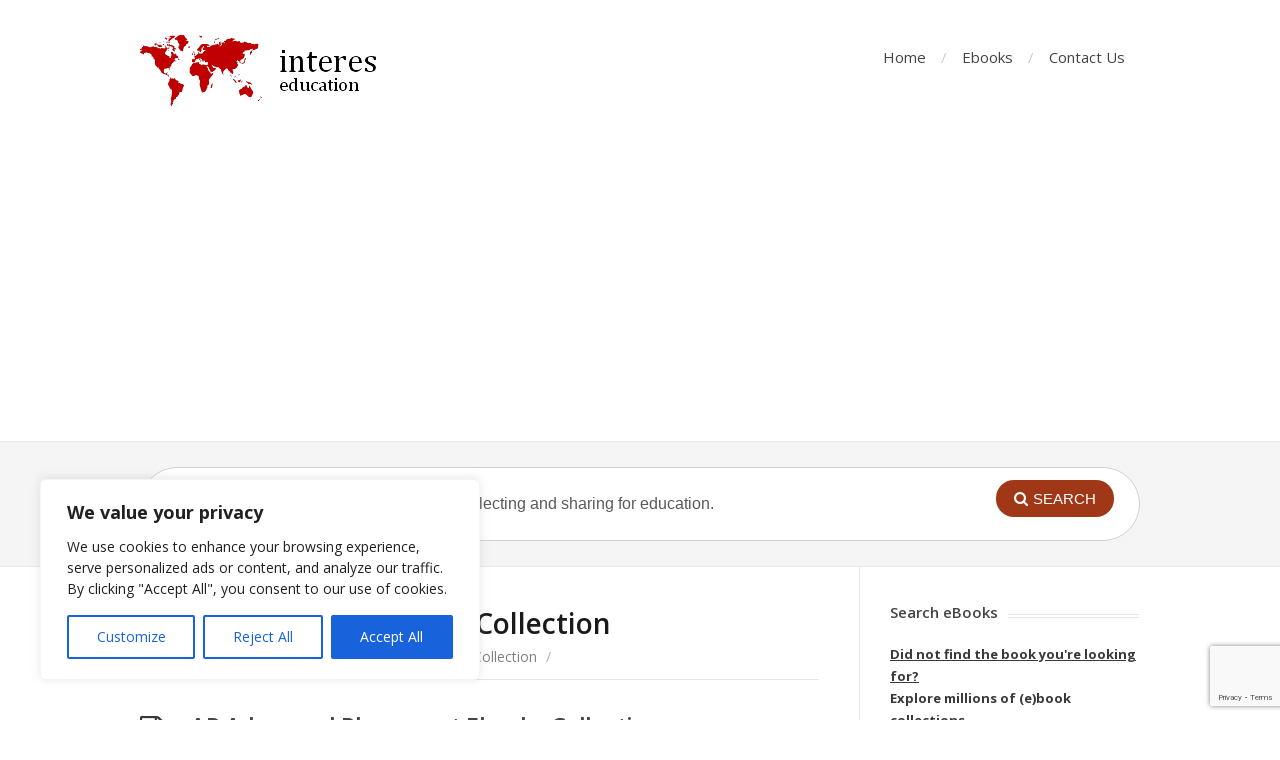

--- FILE ---
content_type: text/html; charset=utf-8
request_url: https://www.google.com/recaptcha/api2/anchor?ar=1&k=6LdADAQsAAAAACbd8c2eI-OheaVjJ9vz1lfqMTe3&co=aHR0cHM6Ly93d3cuaW50ZXJlc2VkdWNhdGlvbi5jb206NDQz&hl=en&v=7gg7H51Q-naNfhmCP3_R47ho&size=invisible&anchor-ms=20000&execute-ms=30000&cb=1x6rkbf07fsq
body_size: 48393
content:
<!DOCTYPE HTML><html dir="ltr" lang="en"><head><meta http-equiv="Content-Type" content="text/html; charset=UTF-8">
<meta http-equiv="X-UA-Compatible" content="IE=edge">
<title>reCAPTCHA</title>
<style type="text/css">
/* cyrillic-ext */
@font-face {
  font-family: 'Roboto';
  font-style: normal;
  font-weight: 400;
  font-stretch: 100%;
  src: url(//fonts.gstatic.com/s/roboto/v48/KFO7CnqEu92Fr1ME7kSn66aGLdTylUAMa3GUBHMdazTgWw.woff2) format('woff2');
  unicode-range: U+0460-052F, U+1C80-1C8A, U+20B4, U+2DE0-2DFF, U+A640-A69F, U+FE2E-FE2F;
}
/* cyrillic */
@font-face {
  font-family: 'Roboto';
  font-style: normal;
  font-weight: 400;
  font-stretch: 100%;
  src: url(//fonts.gstatic.com/s/roboto/v48/KFO7CnqEu92Fr1ME7kSn66aGLdTylUAMa3iUBHMdazTgWw.woff2) format('woff2');
  unicode-range: U+0301, U+0400-045F, U+0490-0491, U+04B0-04B1, U+2116;
}
/* greek-ext */
@font-face {
  font-family: 'Roboto';
  font-style: normal;
  font-weight: 400;
  font-stretch: 100%;
  src: url(//fonts.gstatic.com/s/roboto/v48/KFO7CnqEu92Fr1ME7kSn66aGLdTylUAMa3CUBHMdazTgWw.woff2) format('woff2');
  unicode-range: U+1F00-1FFF;
}
/* greek */
@font-face {
  font-family: 'Roboto';
  font-style: normal;
  font-weight: 400;
  font-stretch: 100%;
  src: url(//fonts.gstatic.com/s/roboto/v48/KFO7CnqEu92Fr1ME7kSn66aGLdTylUAMa3-UBHMdazTgWw.woff2) format('woff2');
  unicode-range: U+0370-0377, U+037A-037F, U+0384-038A, U+038C, U+038E-03A1, U+03A3-03FF;
}
/* math */
@font-face {
  font-family: 'Roboto';
  font-style: normal;
  font-weight: 400;
  font-stretch: 100%;
  src: url(//fonts.gstatic.com/s/roboto/v48/KFO7CnqEu92Fr1ME7kSn66aGLdTylUAMawCUBHMdazTgWw.woff2) format('woff2');
  unicode-range: U+0302-0303, U+0305, U+0307-0308, U+0310, U+0312, U+0315, U+031A, U+0326-0327, U+032C, U+032F-0330, U+0332-0333, U+0338, U+033A, U+0346, U+034D, U+0391-03A1, U+03A3-03A9, U+03B1-03C9, U+03D1, U+03D5-03D6, U+03F0-03F1, U+03F4-03F5, U+2016-2017, U+2034-2038, U+203C, U+2040, U+2043, U+2047, U+2050, U+2057, U+205F, U+2070-2071, U+2074-208E, U+2090-209C, U+20D0-20DC, U+20E1, U+20E5-20EF, U+2100-2112, U+2114-2115, U+2117-2121, U+2123-214F, U+2190, U+2192, U+2194-21AE, U+21B0-21E5, U+21F1-21F2, U+21F4-2211, U+2213-2214, U+2216-22FF, U+2308-230B, U+2310, U+2319, U+231C-2321, U+2336-237A, U+237C, U+2395, U+239B-23B7, U+23D0, U+23DC-23E1, U+2474-2475, U+25AF, U+25B3, U+25B7, U+25BD, U+25C1, U+25CA, U+25CC, U+25FB, U+266D-266F, U+27C0-27FF, U+2900-2AFF, U+2B0E-2B11, U+2B30-2B4C, U+2BFE, U+3030, U+FF5B, U+FF5D, U+1D400-1D7FF, U+1EE00-1EEFF;
}
/* symbols */
@font-face {
  font-family: 'Roboto';
  font-style: normal;
  font-weight: 400;
  font-stretch: 100%;
  src: url(//fonts.gstatic.com/s/roboto/v48/KFO7CnqEu92Fr1ME7kSn66aGLdTylUAMaxKUBHMdazTgWw.woff2) format('woff2');
  unicode-range: U+0001-000C, U+000E-001F, U+007F-009F, U+20DD-20E0, U+20E2-20E4, U+2150-218F, U+2190, U+2192, U+2194-2199, U+21AF, U+21E6-21F0, U+21F3, U+2218-2219, U+2299, U+22C4-22C6, U+2300-243F, U+2440-244A, U+2460-24FF, U+25A0-27BF, U+2800-28FF, U+2921-2922, U+2981, U+29BF, U+29EB, U+2B00-2BFF, U+4DC0-4DFF, U+FFF9-FFFB, U+10140-1018E, U+10190-1019C, U+101A0, U+101D0-101FD, U+102E0-102FB, U+10E60-10E7E, U+1D2C0-1D2D3, U+1D2E0-1D37F, U+1F000-1F0FF, U+1F100-1F1AD, U+1F1E6-1F1FF, U+1F30D-1F30F, U+1F315, U+1F31C, U+1F31E, U+1F320-1F32C, U+1F336, U+1F378, U+1F37D, U+1F382, U+1F393-1F39F, U+1F3A7-1F3A8, U+1F3AC-1F3AF, U+1F3C2, U+1F3C4-1F3C6, U+1F3CA-1F3CE, U+1F3D4-1F3E0, U+1F3ED, U+1F3F1-1F3F3, U+1F3F5-1F3F7, U+1F408, U+1F415, U+1F41F, U+1F426, U+1F43F, U+1F441-1F442, U+1F444, U+1F446-1F449, U+1F44C-1F44E, U+1F453, U+1F46A, U+1F47D, U+1F4A3, U+1F4B0, U+1F4B3, U+1F4B9, U+1F4BB, U+1F4BF, U+1F4C8-1F4CB, U+1F4D6, U+1F4DA, U+1F4DF, U+1F4E3-1F4E6, U+1F4EA-1F4ED, U+1F4F7, U+1F4F9-1F4FB, U+1F4FD-1F4FE, U+1F503, U+1F507-1F50B, U+1F50D, U+1F512-1F513, U+1F53E-1F54A, U+1F54F-1F5FA, U+1F610, U+1F650-1F67F, U+1F687, U+1F68D, U+1F691, U+1F694, U+1F698, U+1F6AD, U+1F6B2, U+1F6B9-1F6BA, U+1F6BC, U+1F6C6-1F6CF, U+1F6D3-1F6D7, U+1F6E0-1F6EA, U+1F6F0-1F6F3, U+1F6F7-1F6FC, U+1F700-1F7FF, U+1F800-1F80B, U+1F810-1F847, U+1F850-1F859, U+1F860-1F887, U+1F890-1F8AD, U+1F8B0-1F8BB, U+1F8C0-1F8C1, U+1F900-1F90B, U+1F93B, U+1F946, U+1F984, U+1F996, U+1F9E9, U+1FA00-1FA6F, U+1FA70-1FA7C, U+1FA80-1FA89, U+1FA8F-1FAC6, U+1FACE-1FADC, U+1FADF-1FAE9, U+1FAF0-1FAF8, U+1FB00-1FBFF;
}
/* vietnamese */
@font-face {
  font-family: 'Roboto';
  font-style: normal;
  font-weight: 400;
  font-stretch: 100%;
  src: url(//fonts.gstatic.com/s/roboto/v48/KFO7CnqEu92Fr1ME7kSn66aGLdTylUAMa3OUBHMdazTgWw.woff2) format('woff2');
  unicode-range: U+0102-0103, U+0110-0111, U+0128-0129, U+0168-0169, U+01A0-01A1, U+01AF-01B0, U+0300-0301, U+0303-0304, U+0308-0309, U+0323, U+0329, U+1EA0-1EF9, U+20AB;
}
/* latin-ext */
@font-face {
  font-family: 'Roboto';
  font-style: normal;
  font-weight: 400;
  font-stretch: 100%;
  src: url(//fonts.gstatic.com/s/roboto/v48/KFO7CnqEu92Fr1ME7kSn66aGLdTylUAMa3KUBHMdazTgWw.woff2) format('woff2');
  unicode-range: U+0100-02BA, U+02BD-02C5, U+02C7-02CC, U+02CE-02D7, U+02DD-02FF, U+0304, U+0308, U+0329, U+1D00-1DBF, U+1E00-1E9F, U+1EF2-1EFF, U+2020, U+20A0-20AB, U+20AD-20C0, U+2113, U+2C60-2C7F, U+A720-A7FF;
}
/* latin */
@font-face {
  font-family: 'Roboto';
  font-style: normal;
  font-weight: 400;
  font-stretch: 100%;
  src: url(//fonts.gstatic.com/s/roboto/v48/KFO7CnqEu92Fr1ME7kSn66aGLdTylUAMa3yUBHMdazQ.woff2) format('woff2');
  unicode-range: U+0000-00FF, U+0131, U+0152-0153, U+02BB-02BC, U+02C6, U+02DA, U+02DC, U+0304, U+0308, U+0329, U+2000-206F, U+20AC, U+2122, U+2191, U+2193, U+2212, U+2215, U+FEFF, U+FFFD;
}
/* cyrillic-ext */
@font-face {
  font-family: 'Roboto';
  font-style: normal;
  font-weight: 500;
  font-stretch: 100%;
  src: url(//fonts.gstatic.com/s/roboto/v48/KFO7CnqEu92Fr1ME7kSn66aGLdTylUAMa3GUBHMdazTgWw.woff2) format('woff2');
  unicode-range: U+0460-052F, U+1C80-1C8A, U+20B4, U+2DE0-2DFF, U+A640-A69F, U+FE2E-FE2F;
}
/* cyrillic */
@font-face {
  font-family: 'Roboto';
  font-style: normal;
  font-weight: 500;
  font-stretch: 100%;
  src: url(//fonts.gstatic.com/s/roboto/v48/KFO7CnqEu92Fr1ME7kSn66aGLdTylUAMa3iUBHMdazTgWw.woff2) format('woff2');
  unicode-range: U+0301, U+0400-045F, U+0490-0491, U+04B0-04B1, U+2116;
}
/* greek-ext */
@font-face {
  font-family: 'Roboto';
  font-style: normal;
  font-weight: 500;
  font-stretch: 100%;
  src: url(//fonts.gstatic.com/s/roboto/v48/KFO7CnqEu92Fr1ME7kSn66aGLdTylUAMa3CUBHMdazTgWw.woff2) format('woff2');
  unicode-range: U+1F00-1FFF;
}
/* greek */
@font-face {
  font-family: 'Roboto';
  font-style: normal;
  font-weight: 500;
  font-stretch: 100%;
  src: url(//fonts.gstatic.com/s/roboto/v48/KFO7CnqEu92Fr1ME7kSn66aGLdTylUAMa3-UBHMdazTgWw.woff2) format('woff2');
  unicode-range: U+0370-0377, U+037A-037F, U+0384-038A, U+038C, U+038E-03A1, U+03A3-03FF;
}
/* math */
@font-face {
  font-family: 'Roboto';
  font-style: normal;
  font-weight: 500;
  font-stretch: 100%;
  src: url(//fonts.gstatic.com/s/roboto/v48/KFO7CnqEu92Fr1ME7kSn66aGLdTylUAMawCUBHMdazTgWw.woff2) format('woff2');
  unicode-range: U+0302-0303, U+0305, U+0307-0308, U+0310, U+0312, U+0315, U+031A, U+0326-0327, U+032C, U+032F-0330, U+0332-0333, U+0338, U+033A, U+0346, U+034D, U+0391-03A1, U+03A3-03A9, U+03B1-03C9, U+03D1, U+03D5-03D6, U+03F0-03F1, U+03F4-03F5, U+2016-2017, U+2034-2038, U+203C, U+2040, U+2043, U+2047, U+2050, U+2057, U+205F, U+2070-2071, U+2074-208E, U+2090-209C, U+20D0-20DC, U+20E1, U+20E5-20EF, U+2100-2112, U+2114-2115, U+2117-2121, U+2123-214F, U+2190, U+2192, U+2194-21AE, U+21B0-21E5, U+21F1-21F2, U+21F4-2211, U+2213-2214, U+2216-22FF, U+2308-230B, U+2310, U+2319, U+231C-2321, U+2336-237A, U+237C, U+2395, U+239B-23B7, U+23D0, U+23DC-23E1, U+2474-2475, U+25AF, U+25B3, U+25B7, U+25BD, U+25C1, U+25CA, U+25CC, U+25FB, U+266D-266F, U+27C0-27FF, U+2900-2AFF, U+2B0E-2B11, U+2B30-2B4C, U+2BFE, U+3030, U+FF5B, U+FF5D, U+1D400-1D7FF, U+1EE00-1EEFF;
}
/* symbols */
@font-face {
  font-family: 'Roboto';
  font-style: normal;
  font-weight: 500;
  font-stretch: 100%;
  src: url(//fonts.gstatic.com/s/roboto/v48/KFO7CnqEu92Fr1ME7kSn66aGLdTylUAMaxKUBHMdazTgWw.woff2) format('woff2');
  unicode-range: U+0001-000C, U+000E-001F, U+007F-009F, U+20DD-20E0, U+20E2-20E4, U+2150-218F, U+2190, U+2192, U+2194-2199, U+21AF, U+21E6-21F0, U+21F3, U+2218-2219, U+2299, U+22C4-22C6, U+2300-243F, U+2440-244A, U+2460-24FF, U+25A0-27BF, U+2800-28FF, U+2921-2922, U+2981, U+29BF, U+29EB, U+2B00-2BFF, U+4DC0-4DFF, U+FFF9-FFFB, U+10140-1018E, U+10190-1019C, U+101A0, U+101D0-101FD, U+102E0-102FB, U+10E60-10E7E, U+1D2C0-1D2D3, U+1D2E0-1D37F, U+1F000-1F0FF, U+1F100-1F1AD, U+1F1E6-1F1FF, U+1F30D-1F30F, U+1F315, U+1F31C, U+1F31E, U+1F320-1F32C, U+1F336, U+1F378, U+1F37D, U+1F382, U+1F393-1F39F, U+1F3A7-1F3A8, U+1F3AC-1F3AF, U+1F3C2, U+1F3C4-1F3C6, U+1F3CA-1F3CE, U+1F3D4-1F3E0, U+1F3ED, U+1F3F1-1F3F3, U+1F3F5-1F3F7, U+1F408, U+1F415, U+1F41F, U+1F426, U+1F43F, U+1F441-1F442, U+1F444, U+1F446-1F449, U+1F44C-1F44E, U+1F453, U+1F46A, U+1F47D, U+1F4A3, U+1F4B0, U+1F4B3, U+1F4B9, U+1F4BB, U+1F4BF, U+1F4C8-1F4CB, U+1F4D6, U+1F4DA, U+1F4DF, U+1F4E3-1F4E6, U+1F4EA-1F4ED, U+1F4F7, U+1F4F9-1F4FB, U+1F4FD-1F4FE, U+1F503, U+1F507-1F50B, U+1F50D, U+1F512-1F513, U+1F53E-1F54A, U+1F54F-1F5FA, U+1F610, U+1F650-1F67F, U+1F687, U+1F68D, U+1F691, U+1F694, U+1F698, U+1F6AD, U+1F6B2, U+1F6B9-1F6BA, U+1F6BC, U+1F6C6-1F6CF, U+1F6D3-1F6D7, U+1F6E0-1F6EA, U+1F6F0-1F6F3, U+1F6F7-1F6FC, U+1F700-1F7FF, U+1F800-1F80B, U+1F810-1F847, U+1F850-1F859, U+1F860-1F887, U+1F890-1F8AD, U+1F8B0-1F8BB, U+1F8C0-1F8C1, U+1F900-1F90B, U+1F93B, U+1F946, U+1F984, U+1F996, U+1F9E9, U+1FA00-1FA6F, U+1FA70-1FA7C, U+1FA80-1FA89, U+1FA8F-1FAC6, U+1FACE-1FADC, U+1FADF-1FAE9, U+1FAF0-1FAF8, U+1FB00-1FBFF;
}
/* vietnamese */
@font-face {
  font-family: 'Roboto';
  font-style: normal;
  font-weight: 500;
  font-stretch: 100%;
  src: url(//fonts.gstatic.com/s/roboto/v48/KFO7CnqEu92Fr1ME7kSn66aGLdTylUAMa3OUBHMdazTgWw.woff2) format('woff2');
  unicode-range: U+0102-0103, U+0110-0111, U+0128-0129, U+0168-0169, U+01A0-01A1, U+01AF-01B0, U+0300-0301, U+0303-0304, U+0308-0309, U+0323, U+0329, U+1EA0-1EF9, U+20AB;
}
/* latin-ext */
@font-face {
  font-family: 'Roboto';
  font-style: normal;
  font-weight: 500;
  font-stretch: 100%;
  src: url(//fonts.gstatic.com/s/roboto/v48/KFO7CnqEu92Fr1ME7kSn66aGLdTylUAMa3KUBHMdazTgWw.woff2) format('woff2');
  unicode-range: U+0100-02BA, U+02BD-02C5, U+02C7-02CC, U+02CE-02D7, U+02DD-02FF, U+0304, U+0308, U+0329, U+1D00-1DBF, U+1E00-1E9F, U+1EF2-1EFF, U+2020, U+20A0-20AB, U+20AD-20C0, U+2113, U+2C60-2C7F, U+A720-A7FF;
}
/* latin */
@font-face {
  font-family: 'Roboto';
  font-style: normal;
  font-weight: 500;
  font-stretch: 100%;
  src: url(//fonts.gstatic.com/s/roboto/v48/KFO7CnqEu92Fr1ME7kSn66aGLdTylUAMa3yUBHMdazQ.woff2) format('woff2');
  unicode-range: U+0000-00FF, U+0131, U+0152-0153, U+02BB-02BC, U+02C6, U+02DA, U+02DC, U+0304, U+0308, U+0329, U+2000-206F, U+20AC, U+2122, U+2191, U+2193, U+2212, U+2215, U+FEFF, U+FFFD;
}
/* cyrillic-ext */
@font-face {
  font-family: 'Roboto';
  font-style: normal;
  font-weight: 900;
  font-stretch: 100%;
  src: url(//fonts.gstatic.com/s/roboto/v48/KFO7CnqEu92Fr1ME7kSn66aGLdTylUAMa3GUBHMdazTgWw.woff2) format('woff2');
  unicode-range: U+0460-052F, U+1C80-1C8A, U+20B4, U+2DE0-2DFF, U+A640-A69F, U+FE2E-FE2F;
}
/* cyrillic */
@font-face {
  font-family: 'Roboto';
  font-style: normal;
  font-weight: 900;
  font-stretch: 100%;
  src: url(//fonts.gstatic.com/s/roboto/v48/KFO7CnqEu92Fr1ME7kSn66aGLdTylUAMa3iUBHMdazTgWw.woff2) format('woff2');
  unicode-range: U+0301, U+0400-045F, U+0490-0491, U+04B0-04B1, U+2116;
}
/* greek-ext */
@font-face {
  font-family: 'Roboto';
  font-style: normal;
  font-weight: 900;
  font-stretch: 100%;
  src: url(//fonts.gstatic.com/s/roboto/v48/KFO7CnqEu92Fr1ME7kSn66aGLdTylUAMa3CUBHMdazTgWw.woff2) format('woff2');
  unicode-range: U+1F00-1FFF;
}
/* greek */
@font-face {
  font-family: 'Roboto';
  font-style: normal;
  font-weight: 900;
  font-stretch: 100%;
  src: url(//fonts.gstatic.com/s/roboto/v48/KFO7CnqEu92Fr1ME7kSn66aGLdTylUAMa3-UBHMdazTgWw.woff2) format('woff2');
  unicode-range: U+0370-0377, U+037A-037F, U+0384-038A, U+038C, U+038E-03A1, U+03A3-03FF;
}
/* math */
@font-face {
  font-family: 'Roboto';
  font-style: normal;
  font-weight: 900;
  font-stretch: 100%;
  src: url(//fonts.gstatic.com/s/roboto/v48/KFO7CnqEu92Fr1ME7kSn66aGLdTylUAMawCUBHMdazTgWw.woff2) format('woff2');
  unicode-range: U+0302-0303, U+0305, U+0307-0308, U+0310, U+0312, U+0315, U+031A, U+0326-0327, U+032C, U+032F-0330, U+0332-0333, U+0338, U+033A, U+0346, U+034D, U+0391-03A1, U+03A3-03A9, U+03B1-03C9, U+03D1, U+03D5-03D6, U+03F0-03F1, U+03F4-03F5, U+2016-2017, U+2034-2038, U+203C, U+2040, U+2043, U+2047, U+2050, U+2057, U+205F, U+2070-2071, U+2074-208E, U+2090-209C, U+20D0-20DC, U+20E1, U+20E5-20EF, U+2100-2112, U+2114-2115, U+2117-2121, U+2123-214F, U+2190, U+2192, U+2194-21AE, U+21B0-21E5, U+21F1-21F2, U+21F4-2211, U+2213-2214, U+2216-22FF, U+2308-230B, U+2310, U+2319, U+231C-2321, U+2336-237A, U+237C, U+2395, U+239B-23B7, U+23D0, U+23DC-23E1, U+2474-2475, U+25AF, U+25B3, U+25B7, U+25BD, U+25C1, U+25CA, U+25CC, U+25FB, U+266D-266F, U+27C0-27FF, U+2900-2AFF, U+2B0E-2B11, U+2B30-2B4C, U+2BFE, U+3030, U+FF5B, U+FF5D, U+1D400-1D7FF, U+1EE00-1EEFF;
}
/* symbols */
@font-face {
  font-family: 'Roboto';
  font-style: normal;
  font-weight: 900;
  font-stretch: 100%;
  src: url(//fonts.gstatic.com/s/roboto/v48/KFO7CnqEu92Fr1ME7kSn66aGLdTylUAMaxKUBHMdazTgWw.woff2) format('woff2');
  unicode-range: U+0001-000C, U+000E-001F, U+007F-009F, U+20DD-20E0, U+20E2-20E4, U+2150-218F, U+2190, U+2192, U+2194-2199, U+21AF, U+21E6-21F0, U+21F3, U+2218-2219, U+2299, U+22C4-22C6, U+2300-243F, U+2440-244A, U+2460-24FF, U+25A0-27BF, U+2800-28FF, U+2921-2922, U+2981, U+29BF, U+29EB, U+2B00-2BFF, U+4DC0-4DFF, U+FFF9-FFFB, U+10140-1018E, U+10190-1019C, U+101A0, U+101D0-101FD, U+102E0-102FB, U+10E60-10E7E, U+1D2C0-1D2D3, U+1D2E0-1D37F, U+1F000-1F0FF, U+1F100-1F1AD, U+1F1E6-1F1FF, U+1F30D-1F30F, U+1F315, U+1F31C, U+1F31E, U+1F320-1F32C, U+1F336, U+1F378, U+1F37D, U+1F382, U+1F393-1F39F, U+1F3A7-1F3A8, U+1F3AC-1F3AF, U+1F3C2, U+1F3C4-1F3C6, U+1F3CA-1F3CE, U+1F3D4-1F3E0, U+1F3ED, U+1F3F1-1F3F3, U+1F3F5-1F3F7, U+1F408, U+1F415, U+1F41F, U+1F426, U+1F43F, U+1F441-1F442, U+1F444, U+1F446-1F449, U+1F44C-1F44E, U+1F453, U+1F46A, U+1F47D, U+1F4A3, U+1F4B0, U+1F4B3, U+1F4B9, U+1F4BB, U+1F4BF, U+1F4C8-1F4CB, U+1F4D6, U+1F4DA, U+1F4DF, U+1F4E3-1F4E6, U+1F4EA-1F4ED, U+1F4F7, U+1F4F9-1F4FB, U+1F4FD-1F4FE, U+1F503, U+1F507-1F50B, U+1F50D, U+1F512-1F513, U+1F53E-1F54A, U+1F54F-1F5FA, U+1F610, U+1F650-1F67F, U+1F687, U+1F68D, U+1F691, U+1F694, U+1F698, U+1F6AD, U+1F6B2, U+1F6B9-1F6BA, U+1F6BC, U+1F6C6-1F6CF, U+1F6D3-1F6D7, U+1F6E0-1F6EA, U+1F6F0-1F6F3, U+1F6F7-1F6FC, U+1F700-1F7FF, U+1F800-1F80B, U+1F810-1F847, U+1F850-1F859, U+1F860-1F887, U+1F890-1F8AD, U+1F8B0-1F8BB, U+1F8C0-1F8C1, U+1F900-1F90B, U+1F93B, U+1F946, U+1F984, U+1F996, U+1F9E9, U+1FA00-1FA6F, U+1FA70-1FA7C, U+1FA80-1FA89, U+1FA8F-1FAC6, U+1FACE-1FADC, U+1FADF-1FAE9, U+1FAF0-1FAF8, U+1FB00-1FBFF;
}
/* vietnamese */
@font-face {
  font-family: 'Roboto';
  font-style: normal;
  font-weight: 900;
  font-stretch: 100%;
  src: url(//fonts.gstatic.com/s/roboto/v48/KFO7CnqEu92Fr1ME7kSn66aGLdTylUAMa3OUBHMdazTgWw.woff2) format('woff2');
  unicode-range: U+0102-0103, U+0110-0111, U+0128-0129, U+0168-0169, U+01A0-01A1, U+01AF-01B0, U+0300-0301, U+0303-0304, U+0308-0309, U+0323, U+0329, U+1EA0-1EF9, U+20AB;
}
/* latin-ext */
@font-face {
  font-family: 'Roboto';
  font-style: normal;
  font-weight: 900;
  font-stretch: 100%;
  src: url(//fonts.gstatic.com/s/roboto/v48/KFO7CnqEu92Fr1ME7kSn66aGLdTylUAMa3KUBHMdazTgWw.woff2) format('woff2');
  unicode-range: U+0100-02BA, U+02BD-02C5, U+02C7-02CC, U+02CE-02D7, U+02DD-02FF, U+0304, U+0308, U+0329, U+1D00-1DBF, U+1E00-1E9F, U+1EF2-1EFF, U+2020, U+20A0-20AB, U+20AD-20C0, U+2113, U+2C60-2C7F, U+A720-A7FF;
}
/* latin */
@font-face {
  font-family: 'Roboto';
  font-style: normal;
  font-weight: 900;
  font-stretch: 100%;
  src: url(//fonts.gstatic.com/s/roboto/v48/KFO7CnqEu92Fr1ME7kSn66aGLdTylUAMa3yUBHMdazQ.woff2) format('woff2');
  unicode-range: U+0000-00FF, U+0131, U+0152-0153, U+02BB-02BC, U+02C6, U+02DA, U+02DC, U+0304, U+0308, U+0329, U+2000-206F, U+20AC, U+2122, U+2191, U+2193, U+2212, U+2215, U+FEFF, U+FFFD;
}

</style>
<link rel="stylesheet" type="text/css" href="https://www.gstatic.com/recaptcha/releases/7gg7H51Q-naNfhmCP3_R47ho/styles__ltr.css">
<script nonce="N0YWIasgzz477aH1HPl2WA" type="text/javascript">window['__recaptcha_api'] = 'https://www.google.com/recaptcha/api2/';</script>
<script type="text/javascript" src="https://www.gstatic.com/recaptcha/releases/7gg7H51Q-naNfhmCP3_R47ho/recaptcha__en.js" nonce="N0YWIasgzz477aH1HPl2WA">
      
    </script></head>
<body><div id="rc-anchor-alert" class="rc-anchor-alert"></div>
<input type="hidden" id="recaptcha-token" value="[base64]">
<script type="text/javascript" nonce="N0YWIasgzz477aH1HPl2WA">
      recaptcha.anchor.Main.init("[\x22ainput\x22,[\x22bgdata\x22,\x22\x22,\[base64]/[base64]/bmV3IFpbdF0obVswXSk6Sz09Mj9uZXcgWlt0XShtWzBdLG1bMV0pOks9PTM/bmV3IFpbdF0obVswXSxtWzFdLG1bMl0pOks9PTQ/[base64]/[base64]/[base64]/[base64]/[base64]/[base64]/[base64]/[base64]/[base64]/[base64]/[base64]/[base64]/[base64]/[base64]\\u003d\\u003d\x22,\[base64]\\u003d\x22,\x22QC1QJcKZw5nCojJDw4bDuMKFw57CnmogdcO4fx0/WB0Jw7Qvc1Z4cMKyw49uLWhuWXPDhcKtw77CrcK4w6tJbQguwq3CqDrClifDrcOLwqw0PMOlEUddw51QDsKdwpguJcOKw40uwoPDs0zCksO6OcOCX8KRHMKSccKlbcOiwrwLDxLDg0/DlBgCwqd7wpI3E24kHMKIFcORGcOtTMO8ZsOEwpPCgV/CmcKwwq0ca8OmKsKbwqAjNMKbTsO2wq3DuT88woEQahPDg8KAWsOXDMOtwp9Jw6HCp8OeBQZOXsKYM8OLcsKOMgByCsKFw6bCuAHDlMOswpJtD8KxHWQqZMOwwqjCgsOmaMO8w4URNMOdw5IMRU/DlULDtsO/[base64]/DoxBkYsORw7HCsMO+PMOew5Rhw67DjzMKNWwODcOaGkzCp8Oqw6gVJ8OwwqoYFHYMw47DocOkwq/Di8KYHsKlw7o3X8KMwqLDnBjCkcKQDcKQw4o9w7nDhggfcRbCs8KhCEZmJcOQDAdMAB7DmC3DtcORw6DDuxQcGgcpOR3CusOdTsKOTio7wqgONMOJw5FUFMOqFcOEwoZMPVNlwojDksO4Wj/[base64]/Dr2YOVVzDhsKWw7YvaMOGwr8Jw61Nwottw4zDnMKPZMOawoY/w74kTsOBPMKMw5/DoMK3AE1uw4jCikU7bkNFZ8KuYAJfwqXDrGLCjxtvfsKMfMKxVDvCiUXDmsOZw5PCjMOaw7A+LHrChAd2wqFOSB86LcKWan9UFl3CsQl5SXFiUHBvSFYKDBfDqxIpS8Kzw65zw5DCp8O/M8Osw6QTw61Wb3bCmMOPwodMFx/[base64]/Dn8Kaw5LDiQRswoRjRsOJEMORMcKxwr82MXhvw6PDvcKnK8KFw5XDv8OzWkt9T8KowqHDqMK9w4nCtsKeFG7DkMOfw5rCrE7DhnXDjFVBeRvDqMOlwqIiKMKaw5JWA8O9QcOrw48AS1XCvy/CvHrDpGfDuMOwAyzDsiJww63DsivCusKIMUZ1w6DCisO7w44Mw4dNJ2deYx9fAMK3w7Fiw7IMwqnDkwdSw4I/w6lpw5sbwqfCm8K/[base64]/Y0oawqtqw6URw6fDl1o+G1PDnk5jIGZZw7xCHg8owqxuaV7CrMOYPlkyD3dtw6XCizsVWcKsw6VVwofCusOSTipPwp7Ci2Vvw7tlRA/Csl1fFcOBw5c0w4nCs8OUT8OrEzzDrE5/[base64]/DhQccwqYPw7/CkFPDosKZw5lowq/CuE7DqwnDvn9eQsK9CWTCmCbDgRHCmsOQw54Dw4nCs8OqGA7DgDVmw7xqaMK3OGDDnhknbkHDk8KHfVxywrZAw61RwpEewqNkSMKAGsOiw6s5wrIIIMKDUMOnwps7w7HDnVR3wr9/[base64]/[base64]/DvsKsby/ChwLDk8OFw4LCgEDCg8KCwodzwqVXwo0FwqV3LsOEAinDlcOrbW0KMcK3w5gFPHduwpwmw7PDskd7WcOrwqkNw4d6EcO1e8OTw47Dh8KYZiLCvzLCjwPCh8Kid8O3woZGC3nCtCDCssKOwpPCjcKOw6bCqCrCgcOTwo/Do8O1wqrCk8OIE8KMOmAhL3nCicObw57DlTYSQR5+K8OZLzgBwrPDhRrDpMODworDi8O7w6XCpDvDqhwow5HCgRrDoWkIw4bCucK0ccK2w6bDt8Ojw59Mwqpyw43Cnh0Aw4oYw6d7YsKow6fDmsK/[base64]/[base64]/DmUnDqj/Dj1wxd39TScKHwojCsMKYfgDCp8OwZMKJP8OHwo7DoQs3VyZxwqvDpcOiw5JZw7bDtRPCkTbDvQI5wrbChDzDgBbDnxoCw5sEOyt/wqXDmw3Cj8OGw7DClSzDgMOlDsOMIMOnw4YCLzwxw6dNw6kPTyLCp1XCkQvCiRPCqy7CusKucMOHw4wNwrzDu2jDsMKUwoVdwo/DhMOSLnBuKsOBLcKiwqYFwrIzw7MnLRTCl0LDs8OcZVvCg8OlYEl4w6BPasK7w4Arw5BDUBEJwoLDtx3DoxvDk8O1A8OnL03DthNCdsKuw6zCi8OtwoHCoBtWJxzDhWnCiMO6w7/DijzDqR/Ct8KdbhTDhUDDt1TDuxDDgEbDosKswpY2V8KkY1nDr3QnLAbCrcK6w6M8wowWZcO0wq94wrnCvcOGwpESwrjDjMKaw4vCtmLDlQ4twrjDuAzCjAdYZXtyVlY7woxuYcOjwrwzw4xmwoTDsy/Di3RuPHk9w4nDiMOICT0KwrzDgcKsw4TCmcOkIBfCtsKae0LCoS7DvGXDusO/w5fChiNpwrtnURdeJMKZJTfDi3EOZEfDpcK/wqbDlsKeXTbDkcOzw4tvCcKWw7vDp8OCw5/CqcKpWMOXwrt4wrAbwpfCvsKIwpjCu8KOwo/[base64]/[base64]/[base64]/[base64]/CgsOhw4/CjB/Ch0ZaXMOuZ8KvJMOgYcKED1DChgoCIBcJe3zDmA5bwozCoMK0QsKmw68/asOZC8KkDMKfDHtsXRhaOTXDqCIMwrxuw5jDgUQrasKBw5fDncOhBMK0w55tBVBNFcOHwozChjrDpTTCrcOOfxBXwrwZw4U0Z8KOKWzCmMOIwq3CuiPCjxknw4nDix7ClD/CnxpJwrLDscO5wr47w7cNOMKTN3zChcKDHcOhwpXDlBQYw5zDs8KfE2hGWsOpZX0sTcONSUDDtcK0w53DlktPFRQsw6LCpsO0w5JIwp3DhE/Cqwlvw6jDvChOwqsrTzUzTn3CpsKZw6rChMK9w5IwFi/ChilywpJvSsKlY8KgwrTCvhYQfhDCo3/DuFkrw7g/w43DiCdkXEpCK8Kmw79uw6BYwqQxw4DDnS3Dvi7CgsKyw7zDrzwxNcKxwrPDoUoBKMOcwp3DtcKfw63CsUfCq0oHT8ODMMO0I8K1w5rCjMKJSywsw6fCg8OhfkZzFsKZdzPCuTsTwoxmAlpoJsKyWG3DoB7CosOCGMKGbxDCpnQWRcKKIMKmw5zCuHhBX8OAw4HCrcO/[base64]/W0FBw7QMJR3DhUB/[base64]/DjHM1VMK1w7VlwoA0GlPDusOiVnzDkVJpTcKdPH/CvXzCmz/Dt1FTfsKsAMKpw6nDnsKYw4PDvMKMYMKaw6PCtH7Dk3vDpwd/[base64]/[base64]/XQrDkMKAX8K8w4gEVy9cIndxSsOjXX3ClsOrNcOxwqTDksOSC8Kew5JqwovDhMKtw445wpIFDsOwDAJ0w61kbMOYw60Jwqwewq/ChcKswq/[base64]/CoBRcw6YGAcOYJ2vCsRfDujXCqXZyBcKWHMKPdMKvBsO/[base64]/CrsKHFsKhwprClMOYw75lwpoUC8OgE8KcE8OvwoXCucKPw6TDmlTCgw7DrcO5bMKww6/CpMKrScO6wr4LZDzCvzfDiG0TwpXCoAlgwrbDqcOJDsKNaMKQPj/DjTfCicOjBMKIwokqw7/DtMK3wqbDgEgGHsOcU0fCu1bDjFbCrlHCuWk/wrFAOcKdw7LCmsKrwqhLO3nCqUsbBUjDgcK9TsKMY24ewo8JU8OsK8Otwo7CjMOVUQzDksKPwpHDriZDwrHCusONVsOkDcKeDibDt8ORbcOXWTIvw50Uwo3CucOzCMOQGMOsw5jCgz7ChUtaw6bDtzDDjglswr/CnQgTw5hUQWMTw74Kw4VNHG/DiBfDvMKNw4HConnCnsOgNcONKlZ1DsKle8Odw7zDjUDCmsKCFsKYbiTDmcKdw57DncOsCE7ChMOsQcOOwrV4w6zCqsOYwqXCmMKbaXDDknHCq8KEw4ofwojCnMKnEzIrKi5Rwq/DuBFGCx/Dm1NhwoXCssKOw58jI8Orw61gwpBDwrYRZS7CrsKZw61/d8Obw5BwBsKNw6FDw4vCun9WP8KUw7rCkMODwoMFwrnCvjnCjWFfME0KZBvDjsKdw6J7W3s1w7zDusKyw4zCjjjDmsOaWzA5wrrDtEkXNsKKwqrDg8KcfcOXB8OjwrrCpHR9MWbClSXDrcOTw6fCjVjClcOEejvClcKlwookW3/CnGfDtQXDkgPCiRQAw6nDvl9AUhEbbcKKYAYxeyjDlMKmGXwuZsO/CcOpwo8Mw6oLdMK4YFcewq3CqMKJG1TDssKyAcOvw7dfwpMCfwV7wqXCt1HDngZvwqZjw5JlGMKrwphESBTCncKZaggyw57CqsKWw57DlMKqwoTCsErCjk3ChwzCukjDk8OveEvCrHRtI8K/w4Z/wqzCtUPDicOcJ3vDnWvCvcO1fMORJ8KAw4fCt3UiwqEWwrQcTMKMwq1KwrzDmUbDnMOxOzfCrB0od8KNT3rDnlcbJkQadcKNwprDvcOvw5FfcUHCosK5EGJOw6INGH/[base64]/fMK8X3QsG8Kzw6U3wrfCoWhRwqtswrxLwoXCvwZXOEhAE8KLwoTCrzTCvcK6wovCgyvCmH7DhUA5w6vDjTtowr7DgD0edMOyBGwhCcKuUcKWNX/[base64]/CqQROUsODRHDDusKzXsO4wpoLNlXDqMKVV0/CuMOgI3t8dcOkDsKfBMKaw77CisOqw7laUMOLC8OKw6kPF0HDlcOGW0DCsyBqwp0rw6JqE3/DhW0hwp8qQATCswLCpcOtwrciw4pWK8KaJsK4f8OtSsOfw6zDjcODw7/CpX47w7k9eHd+DFQmJsONR8KpDsOKU8OveVlcwrgiw4LCosOaPMK+XsOjwqQZBsKXwrt+w57CjMOfwpZsw4srwrLDjSc3awfDqcOyJMOrwqvDu8OMKsOjZMKWHBnDnsOowqjCliYiwoXDo8KYHcO/w71oLsOPw5fCnAJULlEMwrcuTWDDqFphw7LChsK9wp4ww5nDvsOlwr/CjcK2SEPCsW/CpiHDhsKZw7pFY8KJWMKhwqF8MwjCglTCh2Frwp9aHDDDhcKuw5nDqT5xHz1vwoFpwoV2wqhKOg3DvGbDp3dTwq5mw4kew5Zjw7zDtGrDlsOzw7nCoMKOTARhw4nDjC7CqMKXwp/Ch2LChEgrWUMUw7HDvQjDvgVPDsKofcO1w7I6H8Ojw7PCmsOvFcO/KGleNiECU8KPMcKWwqxINkPCrMOtwqAtDzsyw4MrWlTCvW/Dv10Qw6fDvcOHNQXCin0vfMOJH8OWw4TCkC0Xw5tVw6XCpQFALMO+wpDDhcO/w4nDosK3wp9CJsKzwrMbwrPDgix5QmAoC8KVwo/[base64]/CksKswoXDmV/DhFl4w4PDlmkLw6Zow6zCpsOgFiPCjcOmw5NawoTDmEoGWDHDjm7DucKIwq/CpcK5ScKRw7t2AsOnw63Cj8OXTxXDjA/[base64]/DgxLCuMKawqwiw49Sw7MCB0zDv1QEw6vCm0PDosKOfsKUwotkwpXCiMK7SMOne8OkwqNpYFfCniF2YMKeUMOGJsKLwp0iDTTCssOMTcKpw5nDm8OXwrkwIwVLwpfDicKkJsKyw5YKf2nCo1/CucO3AMOVQjFXw7/Dp8KjwrwNY8Omw4FnFcKvwpAQHMKAwpoadcK5OBYYwqMZw6fDgMKMw5/CuMKec8Oxwr/Cr2kBw7XCpXzCnMKEW8KsdcOwwqwYC8K1MsKLw6lzccOvw6XDr8K/[base64]/[base64]/DlRdcIcOOPTkyw6zDuMKiw6V/wqtqPMOXcwrDpwfCusKkwq9tbxnDvMOMwrIjQsO4wpbDpMKWQsOTw5vDgDEfwqzDp39LGsKtwp/Co8O+HMK7ccOgw4w7JsKYw7wNJcK/[base64]/CoMOHV8OVw7nCk8OTFV8ww5xfwrUMW8OTAsKDKB8/I8KbcHojw6QPAMOGw6PCjF40V8KKQsOndsKHw648wpwjwobDnsOYwoXChCskGWPCj8KGwpgwwr8zRS/[base64]/CpEMDOw94w4bDv8K4BsO2eMK9w7QlwqTCnsKPdsKdwpg9wpXDoA4BODhZwpjCtxY6TMOvw7onw4PDhMO+Lm5EHsO3ZAnCphTDmsOVJMK/OiHCh8OZwpDDojnCjsOiNQU4wq19GRnChnEQwrt8AMKjwol/EMO4XSLCj39Iwrs9w6XDumB4wqx7CsOnVnnClgnCg3B3AGpewqErwrDDilB2wqZgw6R6fRfCtcKWMsODworCtmALeg1OOx3DhsO6w6/DlsKWw4h+eMK7TWt2w5DDrj5jwoPDjcKWFCDDlsKfwqA+PnfChRkMw7YGw5/CtnIpasOdbl0vw5YOCMKZwoEkwoJmdcKAbsO7wqo9UA/DuGfCpMKQJsKFFMOQPcKxw5bCgMKEwrUSw73Comonw7LDsBXCmzNsw6EJJMOPASPCmMORwp/Dt8OpO8KDU8KbTU0pwrd1wqUJC8O3w6jDp1DDiBd0McKILsKVwrjClMKjwqzDosOMwpHCrMKdWsOLJh0VNMOlD2rDisOGwqsBZzMJB3bDhMOow6LDnSljw4BDw60/YxDCkMOhw7zCpsKNwr1rcsKGw6zDoEzDo8KxN20SwpbDgGYHP8Odw5UQw5s8R8OcVgRFRQ5FwoZ8wp/CrhtRw5bCocKfE0LDicKhw5nDpsOtwoHCuMOrwq5swpoAwqfDpmh/wp3DhU0bw6fDl8K9wrJ4w4fClAYswpjCm23CtMKiwpUBw4g/BMKoEww9w4HDnT7DvX3Dn0/CpVbCk8KPNgcGwqkEwpzCvhjClcO+w4YNwo43L8OhwozDi8KXwqrCoGE1woTDs8OQHQEHw57CqwlNZmhgw5bCnW4kD3TCuXnCnUrCk8OOw7TDuHnDvyDDiMOBFQpIwoXCocOMwoPDosO8V8ODwok0Fy/DgWRpwrbDt0lzCsK3dMOmZlzCp8KiFsO1AsOVwoZ7w5fCp3rCr8KNUcKOeMOlwqYsNcOXw7cZwrrDr8OKf088asKtw71PA8O/akPDtsOlwqlSZ8O5w4jCgR3CiwQPwqE2wotKc8OCVMK7I0/[base64]/wpzDhA8XVDk/wp7DjcKOw5vDrcKMw77Cu8K9fwlfw4jDh2DDp8OBwrUfS1PChcOrZCZDwpTCrMKhw5oKw73CrmMBw4tRwqJyTwDDkUI7wq/DqsKqWcKMw7ZuAgpWHBPDisKNM3jCssKvBVhCwrzCkH5Nw6jDg8OGSMOmwoXCqMO3cFEpNcOhwrc1RsONUVghZ8KYw7vCjcOxwrXCrcK6bMOGwqoqE8Kawr3CjQjDhcOBfTjDlVAPwodxwrzCssOAwpt5RkDCr8OaCBl/PGBow4bDhEllwoHCrcKcdsOsFW9vw5UZAMKcw5LClcOqwqnCm8OWbWJXPip7eHEywrjDlnkfTcOaw4MTw5lEO8KOMMKTEcKhw4XDmsKnAsO0wp/CmMKOw64Xw4o6wrcLT8K1a2dtwqPCk8OwwofCt8O9wq/DvVnConfDncOrwr9nwpXClcK/FMKlwp5iCcOdw7jDoBI4HcKBwqstw7sywqTDvMK5wro6FMKvSMKFwoHDlnrCsWnDk2FIRSF/L3zCg8KyOsOfLV9kMWbDiytgLiNFw6I8ZnbDqyQ1egjCsicrwp5qwo8kO8ONP8Opwo7DocOxccK+w7YlDygaO8KewrnDr8OOwqlCw48Dw7fDrsKuZ8OBwpsBFcO4wqMBw5PCv8OSw4hbI8KbLsOYIMONw7Rkw55uw7law6zChQsUw7rCnsKewrV5CMKNIgPCh8KcXQ/CnEHDj8OBw4XDrXsBw6jDgsOQYsKgPcORwpAXGHsmw4fCgcO9wpguQ3HDoMK1wovClUY5w5LDucOdbUHDqcOkCS/ChMOYNzrCkHIcwqXCqgHDhmVzwr9lZ8KGJWhRwqDCrsKVw6TDt8KSw6nDi2BpMcKaw7LClsKTLUEgw5jDrFBww4rDmkdsw4bDncO8JDnDh0nCpMKLOktfw7XCrMKpw5o3wpTCgcOEwrktw4TCjMKpclt/PypoBMKdw6/DgWM6w5YlPXLCscOUdMO9ScO/aQZ0w4fDoR1Dw63CqjDDrMOuw60cSsOawohpTcK5acK3w6EHw5PDjMKKXDbCicKbwqzCjcOdwrjCmsKlXzxEw54Jfk7DmsKlwpHCp8Orw7bCpMO3wrTCmC/Dj39LwrbDisKtExBBcSfDj2FiwrzCmMKQwqvDrG7CscKbw7duw6bCpMKGw7JsQMOmwqjCpiLDkBDDlHR9aArCh0Y9axINw6JYe8OzBzgfTlbCisOvw6Yuw5Zww6/CvgDDtl7Ct8K/wpvCssKrwqtzD8OuTcOgKktyL8K7w6TDqhxGKXHCicKEQFTClMKMwrcOw4vCqRHDkWXCv17DiVjCmMOZFcOmU8OLMsK5L8KZLl1lw6kIwotWZcOgMMORBBIcwpXCrMK+wq/DvBM3w4YLw5DDpcOvwp8AcMOewprCkDTClVzDvsKyw7BsSsKqwocKw7XCksOAwpPCuzrCgTwad8OBwpRmdMOcF8K2UTpvRi9Lw43Dr8KJQEkpdcOXwqcMw4wxw48VCBFIQzhUD8KIT8OKwrrDjcKhwq3Cnk3DgMOzR8KPAMK5IsKNw43DpsKhw7/DuxLDiz8pHXR3EH/Dv8OFTcOfK8KOYMKcwqs6Lk53eEzChy/ChVV6woLDtWN4UcOSwrfClsKNw4Ezwp9Fw5nDqcKzwoPDhsOUIcODw7nDqMO4wogaUBbCmMKNw6PCgcOBd37Ds8KFw4bDlsK0PlPDqwRyw7RJFsKYw6HDvS1Gw6sAV8Osd2F+THE5w5TDmkNzV8O5bsKBBF0/dUZWMcKCw4zDksK9bMOMY3FOWkbDvyoKbhvClcKxwrfCuW7DhnfDmMOEwprCkH/DjTnCoMOODcKRPcKCw5nDs8OkOMOMa8Odw5nClhTCgkTDgQAdw6LCqMODBSJawqrDqz59w6Y4w7N0wrxxCGoiwqoJw5hneAxzWmTDqWvDg8OLVjlawqUGWj/CvWwdAMKkGMK3w6vCpzPCpcKEwq3CmsO7dsOWGSPCgHk8w6rDgnbCpMKGw5k2w5bDvcO5bVnDlC4Vw5HDnzxWIwjDpMOFwq86w6/DogtoEsKRw4VCwpXDnsO/w67Di1NVw6zCpcKIw79tw6FPEcOBwqvCqsKkJ8OYFcKpwpDClcK5w7Fpw5XCk8KFw7RLesKuV8OTAMOvw4/CrG/CssOQLB/DslDClVMXwqHCkcKqC8Oiwq4cwptwFkQQwpw1JcKDw4I9Jmo3wrMFwpXDqXrCv8K/F0ocw7zCtRpMIsOiwo/Dp8OawpzCmEHDtcObaG5ew7PDsWp5GsOewoRfwofCn8O/w7xEw6tAwoLDq2RLdinCtcKxAS5kwqfCp8O0DyZhwrzCkG3CkiYmCw/Cj308JCTDskDCrgJ9MkDCkcOkw7LCvxTCi2sWA8OZw5MmEsOVwog3w5bCu8OeKwdSwqPCrHLCghrDkE/DiwQoR8KJNsOXw6snw7/[base64]/Dg8Okw4/[base64]/BAZ4wpfDtcOyw6rDmsK1djLDnQHDqwfDv0XCs8KHGsOvKQPDt8OKGMOFw5J4DjzDqQbDvgXCjScBwqLCnC4Hwq/Cl8K8w7J/wqRjcwHCscKEw4YABGJfVMO5wq3Cj8KiNsOvQcKAwrAxa8Oiw4nDjcO1BCRGwpXCpT98Ywpfw6XCnMKUTMOsazLDkFRlwqBXNlfChcO3w5FLJC1ACMObwpsTdsKQFcKGwptxw6dbeCHDmldbw5zDscK2NWgEw7k5wqk/ScK8w7vCtXbDicOGRMOlwoTDtzx1NBHDqMOpwqvCh2DDnXEkw7V0OnPCqsKfwol4Z8OYM8K1InROwonDvnIUw750OG/DicOCCDUWwq1KwpvCicORwphOw6zCsMOEFcKSw6xMMjZiPGZSSMOkYMOLwogew4gmw7NOO8O5WGwxL2QAw4jDlwvDs8OmKDYFUjkww57Co0VgZ11ECWzDjwnCsS4pYQMMwrfDp1zCojBhTWISCAQtA8Oswo8/Zy3CkMKuwrAawqUJWMKfMcKjDgdoDMO8wqcGwpNKw4fDvcOTQ8OCDX3DmMOxIMK/wqDCtjFXw5/Dt3TCjB/ChMODw5/DgcOMwocew489FA8bwr8XVRprwpfDrcOUdsK/wovCvMKOw60jFsKRNBRww6ERI8K5w4MQw71OccKQw6pewpwlwoTCosKmLxjDninCtcOsw7vDll1+G8ORw4/CqHUlLH7ChHIxw4hhVsOhw4wRb1vCk8KIaj4MwptSNMObw7rDocK3J8OtTMKmw5bCo8KQDk0WwpMMW8ONN8O0w7rCj23CqcONw7DCjSQsWcODIB/[base64]/DnnTClMKwcVDDsnPCjiPDm3fClcOiwqhQw47ChATCnAkLwqlcw71ScsOaXcOqw7Avwq0rwrrDjGDCrF5Iw5XDnz/[base64]/Cg3MOFsKlwpxcw6kBI2UQw4zDlQnDj8O8woDDoiDCisO7w73CocKLfTZ3ZVNoHmM5HMOhwonDssK1w7pHLHoqRMKXwoA+Nw7Cu0cZeWzDg3pIdW8Gwr/[base64]/DoSFJW0XCvsODASRnIcK/L3TCvU3CksOaKFLCjSYwN3rDhmfCn8O9w6fCgMOmPljDjT0Lw5TCphYiwpzDo8K9wopow7/[base64]/[base64]/DmcKaw7/[base64]/[base64]/Dl0rCpMKhWcOyV8O2OE7Dj8OQcRvDhHdPQV3DpMKnP8O3wppTI1MmbcKVY8KtwrINVMKDw5/Du0spPw7CsxpOwokTwrLClFXDhC0Ow4xLwp/[base64]/DusK3f8KFwo80X8OCW8K2LwfCpMOBUsOWwqfCi8K7ZXxLwqR3wpDDv28Vw6zDhwZPwr/[base64]/[base64]/[base64]/[base64]/[base64]/Dt8OXV15Nw7cBw4TDrGhyw4PDpVUeaDnDqAM8WsOqw6rDilk4KsOAKRMBFMORbR4Qw5/Ck8KmOjrDgcO9woDDmQwDwpXDo8Oow48Kw7zDo8KDMMOfFisqwpzCrjjDu1MywqfCihB+wp/DjMKZeV8uNcOtBA5Kd33Di8KLIsK3wpHDocKmKEMlw5w/X8OfC8OcDMOXWsOoMcOnw7/Dr8OWMyTCvDctwp/[base64]/Dp8KJw4zCgMO2w5bDicK/[base64]/w4dYGApPFSvCuHAqGA/DhiTCmH1Gwqcsw57CoiYcX8KoG8OyUcKzw6jDi1ZfS2vClMKvwrkNw6cBwrnDnMKewpVmfnoKMsKSVMKGwrlAw6pnwq8QF8OxwqFXwqhPwqE5w43Dm8OhHcO6dhdgw6zCqcKsKcK1A0/CqcK/w6zDgsK2w6cKAcK4w4nChRrDpsOqw6HDhsONHMKNw4LChMK7QcKvwo/CpMOOdsO/wp9UP8KSwo/Ct8K7c8O/[base64]/DucOZwp/DscOgJcO/bC/[base64]/CmsOGwpTDjsOmFFI+EHkFwqtYwrtXw6kTwpFbVmjChGjDmCbCnWJxS8O+Oh0XwpwAwozDlT3CicO3w7RmUMOnESPDgjvDgsKWSHDCmGLCt0Y9T8OSHF0JRRbDtMOEw4BQwoM6V8OSw7/DhHjDiMO4w780wqnCnlPDlDIFQTzClGE/csK/[base64]/ClVfDumEsNmzDpFnDhcKMw7fDmcOUw7bCs2MvwqvDtUXDs8OIw53Dv3dlw4ZEMMO8w5LCkGBuwr7CssKPw7tywoPDqy/DnXvDjUXDhsOpwpDDoinDqsKLYMORQS3CtMOnQcKXK2BVY8Oif8OUw5zCjMK3bMKJwrLDjMKmfMO/w6lhw6nCi8KRw6o6MmDCjMO+w7N1bsO5VyfDmsOoCgvCjgw0d8OrAUXDtBNIXcOQFsOAT8KuW2ACG08Aw6fDowExwqEqP8OCwpHCk8Oyw60aw7FnwqXCs8OoDMO4w6g6QhPDp8OvAMOYw4s/w5Rew6bDv8OxwoszwrfDvcKRw41sw4/Du8KXwp/Ck8Khw5cDN1LDtsOqA8OcwqrDkwdOwo7ClAtlwqs7woAHAsKkwrFCw6JbwqzCiBx6w5XCu8OheiXCiz09bDkKw4p5DsKOZRUXw6dKw4vDksODDMOBc8O/S0PDrcOvNyLDuMKvIG9lIcORw7jDnAnDoUMoP8KHTEbClsKwZR8vYsOZw7XDs8OWLEdCworDg0bChcKawpjDkcO5w5M8wqPDohY+wqlIwohywp5sXwDClMK2woYYwq5/ImECw4YaMMORw7rDkyZAY8OMTMKyOcK7w6XDp8OBCcKhDMKnw6PCjRjDn3zCky7CtMO+woPCqsKoE1/CtHckb8KDwo3Cu299XAh4aUVheMOmwqBVKVovAk9Ew7E7w4kBwp8rF8KKw4EbD8KMwq0LwpzDpsOYFnMDEz/CuWNpw7HCvMKSO0tRwpRuKsKfw4zCmQTDohsXw5gMMcO+GcKMOXbDoiPDtsK0wrnDo8KgUTsLS3Z+w6wUw6okw7LDgcKFJE3CgsKIw5pfDhBAw5RRw4DCpcOfw7kTGMOwwr3DgT/DhjZgJsOxwr1sP8KhcGjDvsKbwqJZw77Ci8KlbTXDsMOowqA9w6ktw7bCngYMScK6DilHZkPDmsKVCQAEw4HDkcOZC8KVw4jDsSwzNcOrQ8K/w5vCukggYi7Ch29HSsKmMcKAwr5IDyjDl8K8PBkyRh5HHxlvQsK2D0nChWzCqBgxw4XDjlRiwphXw7zCs03DqAVFUE7DhsO4RG7Dp3cAw53Duj3ChMKAT8K+PVpAw5bDhkDCmmBbwp/Cj8OeJsOBKMOHwo7DvcOdU0oHFG/[base64]/CoHthLVzDvMKswrnDtsO5PhfCigjCncODw5DCsCXDhcOJw7NSYkXCslBoOn7CksKQaEoiw6XCpsKGUU1GY8KEYkjChsKpbGDDssKnw4xdBjhbHMOuFsKIGBdQbAXDtH7CjwFKw4XDlcK/wrZGURnChldSS8KMw4fCsTnCnHvCgsOZVcKvwrU/I8KkPCN3w788XcOBd0BswrvDhnRsfWddw5TCuk8gwrIkw6AfSV8zT8K9w5U4w4dKecO9w4dbGMONB8OtJj7Cs8OUeyIRwrvCi8KzJCQhMDXDl8OMw7R8Ej04w5NMwo3DgMKhVcOhw6svw67CkHLDocKSwrHDq8OXS8OBYsOdw4PDocKjVMKZMMKowq/DiWTDp2DCjxJVDyLCvcOewrnCjQnCsMOWw5IFw4DCv3ctw5bDkBg5WMKbc2/DtEPCjQbDlDjCpsKrw7Y8WsKOZ8OjGMOyFsOtwr7CocKaw79Vw5Bzw6BnU2LDhnTCgsKIecOXwp0Jw73Cum3DjMODXmA2JsOSb8KyJTDCi8OCMWUkOsO9woUJOWPDuXpIwqoLc8KLGnofw4DDkkrDrcO6woJzJ8OXwrLCt2QMw4FiZsO/HUPCvnDDsmQmaSvCpcOYw77Dsj4jZH4YDsKJwrsgwoNDw6TCtzE0JF/CrRHDrcKgeCzDssOrwqcqw4wqwr4zwoNKUcKabjF8c8O+wrLDqWQFw6fDlsODwpdVXsKSC8OYw4I1woPCjybCkcK3w4XCpMOQwoxbw5DDl8K/czdTw4vCp8K3w4szAcOCWA8lw6gfMHTDhMOEw5JTcMOkaTlww7jCu2hpf2NYXMOSwrTDn0BAw6INbsKzOcKmwqXDgEfClDXCm8Ohd8OkTTXCocK7wrLColEXwo9UwrYiK8KqwrgIVBPCoU8iSyRtT8KdwqDDsSRrcmcRwq/CicKVbMOOwozDiXnDi2DCiMKVwpNEaQhAw4sIE8KndcOyw4/DqQgWb8Ovwr9NTcK7wp/DgknCti/DgQRZe8OWw69pwrZjwoMiaFXCucKzUHFySMKXSmx1wqgvDC3Ch8KrwrAeYcOWwp03wqbCmcK1w4M/w6bCqjzCq8OIwrwqw7/[base64]/CnF3DshsAw48HYcOQXcKqw5YOJ8K3w7fChcKvw68ZKX3Dv8OFPk9cNcOxZsO8cAvCrHPCrMOPw51aLn7CklZrwpAUSMOlTE4qwovClcOuOsKhwrnCrAB/I8KqQGs1bsKtUBjDrcKdLVrDssKJw7sHMsOGw7fDgcOzYmIjPmTDok8wTcKnQgzDlMO/wrfCgMOrPsKKw58wMsKrWsKFUWIaH2HDoQlHw5M/wqfDi8OXIcOYb8OPeUxxPDrDpTsPworCn2nDqwVrSxNqw5Ima8Kxw74AbjzCu8KDOMKmfMKeOcKdWVF+TjvCpUTDvcOOUMK0XcOHwrbCjgzCuMOUYnEsU3vDnsKSY1QPO2oHNsKSw5jDoyzCsT7DpD0PwocuwpXDmBzCshtoU8OTwqvDkWvDvsK6MxPCuwlvwrjDjMO/wq14wrcYSMO8w43DtsOVPWwIWW7CmBlNw48Uw4FqQsKIw5HCrcKLw584w75zejYBFF3Ci8OlCybDrcObDsK0dz/[base64]/[base64]/DmMONwpgew5BJw6Maw7ddwr/DnWNpBcODdsKyw4fCuDgsw6wgwo40cMOowrXCkSnDg8KdHcOkWMKNwpzCj2HDhA4SwrTCscKNw4Adwrcxw6/CvMO/NjDDv0tQQWrChWjDnTTCj25TGjHDq8K8dRMlwpLDnGHCucOJGcOhAWJQc8OeQ8KLw5bCvyzCqsKUCcOsw63Ci8Kewo1nKkDCtcKMw7xTw7TDiMO6E8KZVcK5wp3CkcOYwpAxIMOMZcKeF8OmwoAFwptaSVl3eTbCicK/I1zDocOUw7w6w7XDmMOcTHjConF+wqbCojoZb31adcO4ccKHcjVEw5rDqGBWwq7CgCBQIcKSYyjDq8OnwowgwohWwpl1w5TCt8KYwq/DhxbCn2hBw51yasOvVHXDscONIcO3ESrDgQcAw53CiGzCi8Obw5/[base64]/DuiXChxvDqwhsEsKfHMKgwqTDs3LCtzVvUwjCkRI3w4tNw6ptw4bCi2zDlsOtdybDisO3woJDOMKXwpfDpWTChsKowrkXw6hiWcOkBcOZPcKhS8OmH8K7VmXCrgzCrcOcw77DqwrDuzsjw6wVLFbDscK/[base64]/Cuj/CkxxQwpTDmUt7NmbDkQ1idzMSw47CgsKTw44qw4vCk8K9V8OHXMKTfcKDK3QLw5jChGvDhwjCpRXCvx7ChsK9LsKTcVciH2lnLsKew68ew5NCf8KUwq/DrHxzWh4qw6zChEMueizCpRc4wqfCoBoEEsOmX8KywobDnENIwoZswpXCn8Kpw5/CjjkQwqJ4w69nwrjDthtfw4wEBy4zwqUyDcOBwrzDpUJNwr8yPMObwpDCh8OqwobCmkp8ClZUEiPCo8KlIGXDniU5ZMOedcKZwoNtwoDCicOSPnk/G8KqJMKXYMO3w7hLwoLCocO7ZMKHNMO/[base64]/H0gXSUvCp8OMw63DoT3DjG7DpCrCk2UUKn9tWcOCwpvDohhlYMOOw5cCwrjDvMO7w45cwphkIsONf8KYDgXClsOJw7hYJ8KQw55OwpDCrhbDrsOSBzzCqEgGaA3CiMKwNg\\u003d\\u003d\x22],null,[\x22conf\x22,null,\x226LdADAQsAAAAACbd8c2eI-OheaVjJ9vz1lfqMTe3\x22,0,null,null,null,1,[21,125,63,73,95,87,41,43,42,83,102,105,109,121],[-1442069,633],0,null,null,null,null,0,null,0,null,700,1,null,0,\[base64]/tzcYADoGZWF6dTZkEg4Iiv2INxgAOgVNZklJNBoZCAMSFR0U8JfjNw7/vqUGGcSdCRmc4owCGQ\\u003d\\u003d\x22,0,1,null,null,1,null,0,0],\x22https://www.intereseducation.com:443\x22,null,[3,1,1],null,null,null,1,3600,[\x22https://www.google.com/intl/en/policies/privacy/\x22,\x22https://www.google.com/intl/en/policies/terms/\x22],\x22gtNth6yRI29Es+jOUVgjuLeRnvritlvfeqc5dba5q+k\\u003d\x22,1,0,null,1,1766226518834,0,0,[5,59,98,194,105],null,[250,151],\x22RC-Q1EMUfgOk3zLKQ\x22,null,null,null,null,null,\x220dAFcWeA5H7yZUDWqHCfOBrDUX0kki79UY7k0500I2jRb2lu2czj_EtqDtHxBPCWzb3mrc_p5Qy0ODzFG5ipDmOy7v_gGe5e4Z2g\x22,1766309318788]");
    </script></body></html>

--- FILE ---
content_type: text/html; charset=utf-8
request_url: https://www.google.com/recaptcha/api2/aframe
body_size: -270
content:
<!DOCTYPE HTML><html><head><meta http-equiv="content-type" content="text/html; charset=UTF-8"></head><body><script nonce="uTzGDtxEhjFGDYh1ZXg6sQ">/** Anti-fraud and anti-abuse applications only. See google.com/recaptcha */ try{var clients={'sodar':'https://pagead2.googlesyndication.com/pagead/sodar?'};window.addEventListener("message",function(a){try{if(a.source===window.parent){var b=JSON.parse(a.data);var c=clients[b['id']];if(c){var d=document.createElement('img');d.src=c+b['params']+'&rc='+(localStorage.getItem("rc::a")?sessionStorage.getItem("rc::b"):"");window.document.body.appendChild(d);sessionStorage.setItem("rc::e",parseInt(sessionStorage.getItem("rc::e")||0)+1);localStorage.setItem("rc::h",'1766222920758');}}}catch(b){}});window.parent.postMessage("_grecaptcha_ready", "*");}catch(b){}</script></body></html>

--- FILE ---
content_type: text/css
request_url: https://www.intereseducation.com/wp-admin/css/about.min.css?ver=6.9
body_size: 7168
content:
/*! This file is auto-generated */
.about__container{--background:#ececec;--subtle-background:#eef0fd;--text:#1e1e1e;--text-light:#fff;--accent-1:#3858e9;--accent-2:#183ad6;--accent-3:#ececec;--accent-gradient:linear-gradient(90deg, #000000 4.7%, var(--accent-1) 83.84%);--nav-background:#fff;--nav-border:transparent;--nav-color:var(--text);--nav-current:var(--accent-1);--border-radius:0;--gap:2rem}.about-php,.contribute-php,.credits-php,.freedoms-php,.privacy-php{background:#fff}.about-php #wpcontent,.contribute-php #wpcontent,.credits-php #wpcontent,.freedoms-php #wpcontent,.privacy-php #wpcontent{background:#fff;padding:0 24px}@media screen and (max-width:782px){.about-php.auto-fold #wpcontent,.contribute-php.auto-fold #wpcontent,.credits-php.auto-fold #wpcontent,.freedoms-php.auto-fold #wpcontent,.privacy-php.auto-fold #wpcontent{padding-left:24px}}.about__container{max-width:1000px;margin:24px auto;clear:both}.about__container .alignleft{float:left}.about__container .alignright{float:right}.about__container .aligncenter{text-align:center}.about__container .is-vertically-aligned-top{align-self:start}.about__container .is-vertically-aligned-center{align-self:center}.about__container .is-vertically-aligned-bottom{align-self:end}.about__section{background:0 0;clear:both}.about__container .has-accent-background-color{color:var(--text-light);background-color:var(--accent-2)}.about__container .has-transparent-background-color{background-color:transparent}.about__container .has-accent-color{color:var(--accent-2)}.about__container .has-border{border:3px solid currentColor}.about__container .has-subtle-background-color{background-color:var(--subtle-background)}.about__container .has-background-image{background-size:contain;background-repeat:no-repeat;background-position:center}.about__section{margin:0}.about__section .column:not(.is-edge-to-edge){padding:var(--gap)}.about__section+.about__section .is-section-header{padding-bottom:var(--gap)}.about__section .column.has-border:not(.is-edge-to-edge),.about__section .column[class*=background-color]:not(.is-edge-to-edge),.about__section:where([class*=background-color]) .column:not(.is-edge-to-edge){padding-top:var(--gap);padding-bottom:var(--gap)}.about__section .column p:first-of-type{margin-top:0}.about__section .column p:last-of-type{margin-bottom:0}.about__section .has-text-columns{columns:2;column-gap:calc(var(--gap) * 2)}.about__section .is-section-header{margin-bottom:0;padding:var(--gap) var(--gap) 0}.about__section .is-section-header p:last-child{margin-bottom:0}.about__section .is-section-header:first-child:last-child{padding:0}.about__section.is-feature{padding:var(--gap)}.about__section.is-feature p{margin:0}.about__section.is-feature p+p{margin-top:calc(var(--gap)/ 2)}.about__section.has-1-column{margin-left:auto;margin-right:auto;max-width:36em}.about__section.has-2-columns,.about__section.has-3-columns,.about__section.has-4-columns,.about__section.has-overlap-style{display:grid}.about__section.has-gutters{gap:var(--gap);margin-bottom:var(--gap)}.about__section.has-2-columns{grid-template-columns:1fr 1fr}.about__section.has-2-columns.is-wider-right{grid-template-columns:2fr 3fr}.about__section.has-2-columns.is-wider-left{grid-template-columns:3fr 2fr}.about__section .is-section-header{grid-column-start:1;grid-column-end:-1}.about__section.has-3-columns{grid-template-columns:repeat(3,1fr)}.about__section.has-4-columns{grid-template-columns:repeat(4,1fr)}.about__section.has-overlap-style{grid-template-columns:repeat(7,1fr)}.about__section.has-overlap-style .column{grid-row-start:1}.about__section.has-overlap-style .column:nth-of-type(odd){grid-column-start:2;grid-column-end:span 3}.about__section.has-overlap-style .column:nth-of-type(2n){grid-column-start:4;grid-column-end:span 3}.about__section.has-overlap-style .column.is-top-layer{z-index:1}@media screen and (max-width:782px){.about__section.has-2-columns.is-wider-left,.about__section.has-2-columns.is-wider-right,.about__section.has-3-columns{display:block;margin-bottom:calc(var(--gap)/ 2)}.about__section .column:not(.is-edge-to-edge){padding-top:var(--gap);padding-bottom:var(--gap)}.about__section.has-2-columns.has-gutters.is-wider-left,.about__section.has-2-columns.has-gutters.is-wider-right,.about__section.has-3-columns.has-gutters{margin-bottom:calc(var(--gap) * 2)}.about__section.has-2-columns.has-gutters .column,.about__section.has-3-columns.has-gutters .column{margin-bottom:var(--gap)}.about__section.has-2-columns.has-gutters .column:last-child,.about__section.has-3-columns.has-gutters .column:last-child{margin-bottom:0}.about__section.has-3-columns .column:nth-of-type(n){padding-top:calc(var(--gap)/ 2);padding-bottom:calc(var(--gap)/ 2)}.about__section.has-4-columns{grid-template-columns:repeat(2,1fr)}.about__section.has-overlap-style{grid-template-columns:1fr}.about__section.has-overlap-style .column.column{grid-column-start:1;grid-column-end:2;grid-row-start:1;grid-row-end:2}}@media screen and (max-width:600px){.about__section.has-2-columns{display:block;margin-bottom:var(--gap)}.about__section.has-2-columns:not(.has-gutters) .column:nth-of-type(n){padding-top:calc(var(--gap)/ 2);padding-bottom:calc(var(--gap)/ 2)}.about__section.has-2-columns.has-gutters{margin-bottom:calc(var(--gap) * 2)}.about__section.has-2-columns.has-gutters .column{margin-bottom:var(--gap)}.about__section.has-2-columns.has-gutters .column:last-child{margin-bottom:0}}@media screen and (max-width:480px){.about__section .is-section-header,.about__section.is-feature .column{padding:0}.about__section.has-4-columns{display:block;padding-bottom:calc(var(--gap)/ 2)}.about__section.has-4-columns.has-gutters .column{margin-bottom:calc(var(--gap)/ 2)}.about__section.has-4-columns.has-gutters .column:last-child{margin-bottom:0}.about__section.has-4-columns .column:nth-of-type(n){padding-top:calc(var(--gap)/ 2);padding-bottom:calc(var(--gap)/ 2)}}.about__container{line-height:1.4;color:var(--text)}.about__container h1{padding:0}.about__container h1,.about__container h2,.about__container h3.is-larger-heading{margin-top:0;margin-bottom:calc(.5 * var(--gap));font-size:2rem;font-weight:700;line-height:1.16}.about__container h1.is-smaller-heading,.about__container h2.is-smaller-heading,.about__container h3{margin-top:0;margin-bottom:calc(.5 * var(--gap));font-size:1.625rem;font-weight:700;line-height:1.4}.about__container h3.is-smaller-heading,.about__container h4{margin-top:0;font-size:1.125rem;font-weight:600;line-height:1.6}.about__container h1,.about__container h2,.about__container h3,.about__container h4{text-wrap:pretty;color:inherit}.about__container :is(h1,h2,h3,h4,.about__header-text):lang(en){text-wrap:balance}.about__container p{text-wrap:pretty}.about__container p{font-size:inherit;line-height:inherit}.about__container p.is-subheading{margin-top:0;margin-bottom:1rem;font-size:1.5rem;font-weight:300;line-height:160%}.about__section a{color:var(--accent-1);text-decoration:underline}.about__section a:active,.about__section a:focus,.about__section a:hover{color:var(--accent-1);text-decoration:none}.wp-credits-list a{text-decoration:none}.wp-credits-list a:active,.wp-credits-list a:focus,.wp-credits-list a:hover{text-decoration:underline}.about__section a.button.button-hero{padding-top:1.1875rem;padding-bottom:1.1875rem;font-size:1.5rem;line-height:1.4;white-space:normal;text-wrap:pretty}.about__container ul{list-style:disc;margin-left:calc(var(--gap)/ 2)}.about__container li{margin-bottom:.5rem}.about__container img{margin:0;max-width:100%;vertical-align:middle}.about__container .about__image{margin:0}.about__container .about__image img{max-width:100%;width:100%;height:auto;border-radius:var(--border-radius)}.about__container .about__image figcaption{margin-top:.5em;text-align:center}.about__container .about__image .wp-video{margin-left:auto;margin-right:auto}.about__container .about__image svg{vertical-align:middle}.about__container .about__image+h3{margin-top:calc(.75 * var(--gap))}.about__container hr{margin:calc(var(--gap)/ 2) var(--gap);height:0;border:none;border-top:4px solid var(--accent-3)}.about__container hr.is-small{margin-top:0;margin-bottom:0}.about__container hr.is-large{margin:var(--gap) auto}.about__container hr.is-invisible{border:none}.about__container .notice,.about__container div.error,.about__container div.updated{display:none!important}.about__container code{font-size:inherit}.about__section{font-size:1.125rem;line-height:1.55}.about__section.is-feature{font-size:1.6em}.about__section.has-3-columns,.about__section.has-4-columns{font-size:1rem}@media screen and (max-width:480px){.about__section.is-feature{font-size:1.4em}.about__container h1,.about__container h2,.about__container h3.is-larger-heading{font-size:2em}}.about__header{position:relative;display:flex;flex-direction:column;align-items:flex-start;justify-content:flex-end;box-sizing:border-box;padding:calc(var(--gap) * 1.5);padding-right:26rem;min-height:clamp(10rem,25vw,18.75rem);border-radius:var(--border-radius);background-image:url("data:image/svg+xml,%3Csvg width='1000' height='300' fill='none' xmlns='http://www.w3.org/2000/svg'%3E%3Cg clip-path='url(%23clip0_6958_40721)'%3E%3Cpath fill='url(%23paint0_linear_6958_40721)' d='M0 0h1000v300H0z'/%3E%3Cg clip-path='url(%23clip1_6958_40721)'%3E%3Cpath d='M643.203 90.702c29.374-29.375 76.993-29.375 106.367 0 67.745 73.346-33.051 174.1-106.367 106.367-29.369-29.369-29.369-76.993 0-106.367z' stroke='url(%23paint1_linear_6958_40721)' stroke-width='50' stroke-miterlimit='10'/%3E%3Cpath d='M643.215 90.71L763.002-29.074' stroke='url(%23paint2_linear_6958_40721)' stroke-width='50' stroke-miterlimit='10'/%3E%3Cpath d='M981.603 113.114c-29.375 29.375-76.993 29.375-106.368 0-67.745-73.347 33.051-174.1 106.368-106.368 29.367 29.37 29.367 76.993 0 106.368z' stroke='url(%23paint3_linear_6958_40721)' stroke-width='50' stroke-miterlimit='10'/%3E%3Cpath d='M981.622 113.105L870.501 224.226' stroke='url(%23paint4_linear_6958_40721)' stroke-width='50' stroke-miterlimit='10'/%3E%3Ccircle cx='816.697' cy='221.067' r='24.068' fill='%233858E9'/%3E%3C/g%3E%3C/g%3E%3Cdefs%3E%3ClinearGradient id='paint0_linear_6958_40721' x1='47' y1='46' x2='963.5' y2='318.5' gradientUnits='userSpaceOnUse'%3E%3Cstop/%3E%3Cstop offset='.65' stop-color='%233858E9'/%3E%3Cstop offset='1' stop-color='%23D3CDB6'/%3E%3C/linearGradient%3E%3ClinearGradient id='paint1_linear_6958_40721' x1='565.98' y1='158.471' x2='700.462' y2='23.995' gradientUnits='userSpaceOnUse'%3E%3Cstop stop-color='%23D3CDB6'/%3E%3Cstop offset='.665' stop-color='%233858E9'/%3E%3Cstop offset='1'/%3E%3C/linearGradient%3E%3ClinearGradient id='paint2_linear_6958_40721' x1='722.025' y1='-41.283' x2='545.675' y2='135.067' gradientUnits='userSpaceOnUse'%3E%3Cstop/%3E%3Cstop offset='.5' stop-color='%233858E9'/%3E%3Cstop offset='1' stop-color='%23D3CDB6'/%3E%3C/linearGradient%3E%3ClinearGradient id='paint3_linear_6958_40721' x1='1058.83' y1='45.345' x2='924.344' y2='179.821' gradientUnits='userSpaceOnUse'%3E%3Cstop stop-color='%23D3CDB6'/%3E%3Cstop offset='.665' stop-color='%233858E9'/%3E%3Cstop offset='1'/%3E%3C/linearGradient%3E%3ClinearGradient id='paint4_linear_6958_40721' x1='902.813' y1='245.098' x2='1079.16' y2='68.748' gradientUnits='userSpaceOnUse'%3E%3Cstop/%3E%3Cstop offset='.5' stop-color='%233858E9'/%3E%3Cstop offset='1' stop-color='%23D3CDB6'/%3E%3C/linearGradient%3E%3CclipPath id='clip0_6958_40721'%3E%3Cpath fill='%23fff' d='M0 0h1000v300H0z'/%3E%3C/clipPath%3E%3CclipPath id='clip1_6958_40721'%3E%3Cpath fill='%23fff' transform='translate(596 -42)' d='M0 0h433v287.934H0z'/%3E%3C/clipPath%3E%3C/defs%3E%3C/svg%3E");background-repeat:no-repeat;background-position:right center;background-size:cover;background-color:var(--background);color:var(--text-light)}.credits-php .about__header{background-image:url("data:image/svg+xml,%3Csvg width='1000' height='300' fill='none' xmlns='http://www.w3.org/2000/svg'%3E%3Cg clip-path='url(%23clip0_6958_40732)'%3E%3Cpath fill='url(%23paint0_linear_6958_40732)' d='M0 0h1000v300H0z'/%3E%3Cpath d='M964.296 78.3c35.067-35.067 91.914-35.067 126.984 0 80.87 87.56-39.46 207.839-126.984 126.98-35.061-35.06-35.061-91.913 0-126.98z' stroke='url(%23paint1_linear_6958_40732)' stroke-width='50' stroke-miterlimit='10'/%3E%3Cpath d='M784.296 78.3c35.067-35.067 91.914-35.067 126.982 0 80.875 87.56-39.456 207.839-126.982 126.98-35.061-35.06-35.061-91.913 0-126.98z' stroke='url(%23paint2_linear_6958_40732)' stroke-width='50' stroke-miterlimit='10'/%3E%3C/g%3E%3Cdefs%3E%3ClinearGradient id='paint0_linear_6958_40732' x1='378.5' y1='402' x2='926' y2='9.5' gradientUnits='userSpaceOnUse'%3E%3Cstop/%3E%3Cstop offset='.65' stop-color='%233858E9'/%3E%3Cstop offset='1' stop-color='%23D3CDB6'/%3E%3C/linearGradient%3E%3ClinearGradient id='paint1_linear_6958_40732' x1='872.106' y1='159.202' x2='1032.65' y2='-1.337' gradientUnits='userSpaceOnUse'%3E%3Cstop stop-color='%23D3CDB6'/%3E%3Cstop offset='.665' stop-color='%233858E9'/%3E%3Cstop offset='1'/%3E%3C/linearGradient%3E%3ClinearGradient id='paint2_linear_6958_40732' x1='692.106' y1='159.202' x2='852.648' y2='-1.337' gradientUnits='userSpaceOnUse'%3E%3Cstop stop-color='%23D3CDB6'/%3E%3Cstop offset='.665' stop-color='%233858E9'/%3E%3Cstop offset='1'/%3E%3C/linearGradient%3E%3CclipPath id='clip0_6958_40732'%3E%3Cpath fill='%23fff' d='M0 0h1000v300H0z'/%3E%3C/clipPath%3E%3C/defs%3E%3C/svg%3E")}.freedoms-php .about__header{background-image:url("data:image/svg+xml,%3Csvg width='1000' height='300' fill='none' xmlns='http://www.w3.org/2000/svg'%3E%3Cg clip-path='url(%23clip0_6958_40736)'%3E%3Cpath fill='url(%23paint0_linear_6958_40736)' d='M0 0h1000v300H0z'/%3E%3Cpath d='M847.111 61.731a1 1 0 0 1 1.778 0l29.511 57.436c.096.186.247.337.433.433l57.436 29.511a1 1 0 0 1 0 1.778L878.833 180.4a1.006 1.006 0 0 0-.433.433l-29.511 57.436a1 1 0 0 1-1.778 0L817.6 180.833a1.006 1.006 0 0 0-.433-.433l-57.436-29.511a1 1 0 0 1 0-1.778l57.436-29.511c.186-.096.337-.247.433-.433l29.511-57.436z' stroke='url(%23paint1_linear_6958_40736)' stroke-width='50' stroke-miterlimit='10'/%3E%3C/g%3E%3Cdefs%3E%3ClinearGradient id='paint0_linear_6958_40736' x1='47' y1='46' x2='1264.5' y2='46' gradientUnits='userSpaceOnUse'%3E%3Cstop/%3E%3Cstop offset='.65' stop-color='%233858E9'/%3E%3Cstop offset='1' stop-color='%23D3CDB6'/%3E%3C/linearGradient%3E%3ClinearGradient id='paint1_linear_6958_40736' x1='692.106' y1='167.202' x2='852.648' y2='6.663' gradientUnits='userSpaceOnUse'%3E%3Cstop stop-color='%23D3CDB6'/%3E%3Cstop offset='.665' stop-color='%233858E9'/%3E%3Cstop offset='1'/%3E%3C/linearGradient%3E%3CclipPath id='clip0_6958_40736'%3E%3Cpath fill='%23fff' d='M0 0h1000v300H0z'/%3E%3C/clipPath%3E%3C/defs%3E%3C/svg%3E")}.privacy-php .about__header{background-image:url("data:image/svg+xml,%3Csvg width='1000' height='300' fill='none' xmlns='http://www.w3.org/2000/svg'%3E%3Cg clip-path='url(%23clip0_6958_40739)'%3E%3Cpath fill='url(%23paint0_radial_6958_40739)' d='M0 0h1000v300H0z'/%3E%3Cpath d='M758 90l90-30 90 30v11.511c0 59.891-35.271 114.165-90 138.489-54.729-24.324-90-78.598-90-138.489V90z' stroke='url(%23paint1_linear_6958_40739)' stroke-width='50' stroke-miterlimit='10'/%3E%3C/g%3E%3Cdefs%3E%3CradialGradient id='paint0_radial_6958_40739' cx='0' cy='0' r='1' gradientUnits='userSpaceOnUse' gradientTransform='rotate(37.724 183.217 1253.89) scale(615.701 397.883)'%3E%3Cstop stop-color='%23D3CDB6'/%3E%3Cstop offset='.35' stop-color='%233858E9'/%3E%3Cstop offset='1'/%3E%3C/radialGradient%3E%3ClinearGradient id='paint1_linear_6958_40739' x1='692.106' y1='167.202' x2='852.648' y2='6.663' gradientUnits='userSpaceOnUse'%3E%3Cstop stop-color='%23D3CDB6'/%3E%3Cstop offset='.665' stop-color='%233858E9'/%3E%3Cstop offset='1'/%3E%3C/linearGradient%3E%3CclipPath id='clip0_6958_40739'%3E%3Cpath fill='%23fff' d='M0 0h1000v300H0z'/%3E%3C/clipPath%3E%3C/defs%3E%3C/svg%3E")}.contribute-php .about__header{background-image:url("data:image/svg+xml,%3Csvg width='1000' height='300' fill='none' xmlns='http://www.w3.org/2000/svg'%3E%3Cg clip-path='url(%23clip0_6958_40742)'%3E%3Cpath fill='url(%23paint0_linear_6958_40742)' d='M0 0h1000v300H0z'/%3E%3Cpath d='M924.567 149.134a1 1 0 0 1 0 1.732L771.5 239.135a1 1 0 0 1-1.5-.866V61.731a1 1 0 0 1 1.5-.866l153.067 88.269z' stroke='url(%23paint1_linear_6958_40742)' stroke-width='50' stroke-miterlimit='10'/%3E%3C/g%3E%3Cdefs%3E%3ClinearGradient id='paint0_linear_6958_40742' x1='606.5' x2='721' y2='355' gradientUnits='userSpaceOnUse'%3E%3Cstop/%3E%3Cstop offset='.65' stop-color='%233858E9'/%3E%3Cstop offset='1' stop-color='%23D3CDB6'/%3E%3C/linearGradient%3E%3ClinearGradient id='paint1_linear_6958_40742' x1='833.12' y1='-5.894' x2='992.039' y2='131.9' gradientUnits='userSpaceOnUse'%3E%3Cstop stop-color='%23D3CDB6'/%3E%3Cstop offset='.665' stop-color='%233858E9'/%3E%3Cstop offset='1'/%3E%3C/linearGradient%3E%3CclipPath id='clip0_6958_40742'%3E%3Cpath fill='%23fff' d='M0 0h1000v300H0z'/%3E%3C/clipPath%3E%3C/defs%3E%3C/svg%3E")}[dir=rtl] .about__header{background-image:url("data:image/svg+xml,%3Csvg width='1000' height='300' fill='none' xmlns='http://www.w3.org/2000/svg'%3E%3Cg clip-path='url(%23clip0_6958_40746)'%3E%3Cpath transform='matrix(-1 0 0 1 1000 0)' fill='url(%23paint0_linear_6958_40746)' d='M0 0h1000v300H0z'/%3E%3Cg clip-path='url(%23clip1_6958_40746)'%3E%3Cpath d='M18.203 90.702c29.375-29.375 76.993-29.375 106.367 0 67.745 73.346-33.05 174.1-106.367 106.367-29.369-29.369-29.369-76.993 0-106.367z' stroke='url(%23paint1_linear_6958_40746)' stroke-width='50' stroke-miterlimit='10'/%3E%3Cpath d='M18.215 90.71L138.002-29.074' stroke='url(%23paint2_linear_6958_40746)' stroke-width='50' stroke-miterlimit='10'/%3E%3Cpath d='M356.603 113.114c-29.375 29.375-76.993 29.375-106.368 0-67.745-73.347 33.051-174.1 106.368-106.368 29.368 29.37 29.368 76.993 0 106.368z' stroke='url(%23paint3_linear_6958_40746)' stroke-width='50' stroke-miterlimit='10'/%3E%3Cpath d='M356.622 113.105L245.501 224.226' stroke='url(%23paint4_linear_6958_40746)' stroke-width='50' stroke-miterlimit='10'/%3E%3Ccircle cx='191.698' cy='221.067' r='24.068' fill='%233858E9'/%3E%3C/g%3E%3C/g%3E%3Cdefs%3E%3ClinearGradient id='paint0_linear_6958_40746' x1='47' y1='46' x2='963.5' y2='318.5' gradientUnits='userSpaceOnUse'%3E%3Cstop/%3E%3Cstop offset='.65' stop-color='%233858E9'/%3E%3Cstop offset='1' stop-color='%23D3CDB6'/%3E%3C/linearGradient%3E%3ClinearGradient id='paint1_linear_6958_40746' x1='218' y1='120.499' x2='51.502' y2='21.995' gradientUnits='userSpaceOnUse'%3E%3Cstop stop-color='%23D3CDB6'/%3E%3Cstop offset='.665' stop-color='%233858E9'/%3E%3Cstop offset='1'/%3E%3C/linearGradient%3E%3ClinearGradient id='paint2_linear_6958_40746' x1='78' y1='-29.003' x2='216' y2='68.497' gradientUnits='userSpaceOnUse'%3E%3Cstop/%3E%3Cstop offset='.5' stop-color='%233858E9'/%3E%3Cstop offset='1' stop-color='%23D3CDB6'/%3E%3C/linearGradient%3E%3ClinearGradient id='paint3_linear_6958_40746' x1='175.805' y1='53.58' x2='405.499' y2='103.005' gradientUnits='userSpaceOnUse'%3E%3Cstop stop-color='%23D3CDB6'/%3E%3Cstop offset='.608' stop-color='%233858E9'/%3E%3Cstop offset='1'/%3E%3C/linearGradient%3E%3ClinearGradient id='paint4_linear_6958_40746' x1='414' y1='137.499' x2='180.5' y2='59.499' gradientUnits='userSpaceOnUse'%3E%3Cstop/%3E%3Cstop offset='.5' stop-color='%233858E9'/%3E%3Cstop offset='1' stop-color='%23D3CDB6'/%3E%3C/linearGradient%3E%3CclipPath id='clip0_6958_40746'%3E%3Cpath fill='%23fff' d='M0 0h1000v300H0z'/%3E%3C/clipPath%3E%3CclipPath id='clip1_6958_40746'%3E%3Cpath fill='%23fff' transform='translate(-29 -42)' d='M0 0h433v287.934H0z'/%3E%3C/clipPath%3E%3C/defs%3E%3C/svg%3E")}[dir=rtl] .credits-php .about__header{background-image:url("data:image/svg+xml,%3Csvg width='1000' height='300' fill='none' xmlns='http://www.w3.org/2000/svg'%3E%3Cg clip-path='url(%23clip0_6958_40757)'%3E%3Cpath transform='matrix(-1 0 0 1 1000 0)' fill='url(%23paint0_linear_6958_40757)' d='M0 0h1000v300H0z'/%3E%3Cpath d='M35.705 78.3C.637 43.233-56.21 43.233-91.279 78.3c-80.875 87.56 39.457 207.839 126.983 126.98 35.06-35.06 35.06-91.913 0-126.98z' stroke='url(%23paint1_linear_6958_40757)' stroke-width='50' stroke-miterlimit='10'/%3E%3Cpath d='M215.704 78.3c-35.067-35.067-91.914-35.067-126.982 0-80.875 87.56 39.456 207.839 126.982 126.98 35.061-35.06 35.061-91.913 0-126.98z' stroke='url(%23paint2_linear_6958_40757)' stroke-width='50' stroke-miterlimit='10'/%3E%3C/g%3E%3Cdefs%3E%3ClinearGradient id='paint0_linear_6958_40757' x1='378.5' y1='402' x2='926' y2='9.5' gradientUnits='userSpaceOnUse'%3E%3Cstop/%3E%3Cstop offset='.65' stop-color='%233858E9'/%3E%3Cstop offset='1' stop-color='%23D3CDB6'/%3E%3C/linearGradient%3E%3ClinearGradient id='paint1_linear_6958_40757' x1='127.894' y1='159.202' x2='-32.648' y2='-1.337' gradientUnits='userSpaceOnUse'%3E%3Cstop stop-color='%23D3CDB6'/%3E%3Cstop offset='.665' stop-color='%233858E9'/%3E%3Cstop offset='1'/%3E%3C/linearGradient%3E%3ClinearGradient id='paint2_linear_6958_40757' x1='307.894' y1='159.202' x2='147.352' y2='-1.337' gradientUnits='userSpaceOnUse'%3E%3Cstop stop-color='%23D3CDB6'/%3E%3Cstop offset='.665' stop-color='%233858E9'/%3E%3Cstop offset='1'/%3E%3C/linearGradient%3E%3CclipPath id='clip0_6958_40757'%3E%3Cpath fill='%23fff' d='M0 0h1000v300H0z'/%3E%3C/clipPath%3E%3C/defs%3E%3C/svg%3E")}[dir=rtl] .freedoms-php .about__header{background-image:url("data:image/svg+xml,%3Csvg width='1000' height='300' fill='none' xmlns='http://www.w3.org/2000/svg'%3E%3Cg clip-path='url(%23clip0_6958_40762)'%3E%3Cpath transform='matrix(-1 0 0 1 1000 0)' fill='url(%23paint0_linear_6958_40762)' d='M0 0h1000v300H0z'/%3E%3Cpath d='M152.889 61.731a1 1 0 0 0-1.778 0L121.6 119.167a1.006 1.006 0 0 1-.433.433l-57.436 29.511a1 1 0 0 0 0 1.778l57.436 29.511c.186.096.337.247.433.433l29.511 57.436a1 1 0 0 0 1.778 0l29.511-57.436c.096-.186.247-.337.433-.433l57.436-29.511a1 1 0 0 0 0-1.778L182.833 119.6a1.006 1.006 0 0 1-.433-.433l-29.511-57.436z' stroke='url(%23paint1_linear_6958_40762)' stroke-width='50' stroke-miterlimit='10'/%3E%3C/g%3E%3Cdefs%3E%3ClinearGradient id='paint0_linear_6958_40762' x1='47' y1='46' x2='1264.5' y2='46' gradientUnits='userSpaceOnUse'%3E%3Cstop/%3E%3Cstop offset='.65' stop-color='%233858E9'/%3E%3Cstop offset='1' stop-color='%23D3CDB6'/%3E%3C/linearGradient%3E%3ClinearGradient id='paint1_linear_6958_40762' x1='307.894' y1='167.202' x2='147.352' y2='6.663' gradientUnits='userSpaceOnUse'%3E%3Cstop stop-color='%23D3CDB6'/%3E%3Cstop offset='.665' stop-color='%233858E9'/%3E%3Cstop offset='1'/%3E%3C/linearGradient%3E%3CclipPath id='clip0_6958_40762'%3E%3Cpath fill='%23fff' d='M0 0h1000v300H0z'/%3E%3C/clipPath%3E%3C/defs%3E%3C/svg%3E")}[dir=rtl] .privacy-php .about__header{background-image:url("data:image/svg+xml,%3Csvg width='1000' height='300' fill='none' xmlns='http://www.w3.org/2000/svg'%3E%3Cg clip-path='url(%23clip0_6958_40765)'%3E%3Cpath transform='matrix(-1 0 0 1 1000 0)' fill='url(%23paint0_radial_6958_40765)' d='M0 0h1000v300H0z'/%3E%3Cpath d='M242 90l-90-30-90 30v11.511C62 161.402 97.27 215.676 152 240c54.729-24.324 90-78.598 90-138.489V90z' stroke='url(%23paint1_linear_6958_40765)' stroke-width='50' stroke-miterlimit='10'/%3E%3C/g%3E%3Cdefs%3E%3CradialGradient id='paint0_radial_6958_40765' cx='0' cy='0' r='1' gradientUnits='userSpaceOnUse' gradientTransform='rotate(37.724 183.217 1253.89) scale(615.701 397.883)'%3E%3Cstop stop-color='%23D3CDB6'/%3E%3Cstop offset='.35' stop-color='%233858E9'/%3E%3Cstop offset='1'/%3E%3C/radialGradient%3E%3ClinearGradient id='paint1_linear_6958_40765' x1='307.894' y1='167.202' x2='147.352' y2='6.663' gradientUnits='userSpaceOnUse'%3E%3Cstop stop-color='%23D3CDB6'/%3E%3Cstop offset='.665' stop-color='%233858E9'/%3E%3Cstop offset='1'/%3E%3C/linearGradient%3E%3CclipPath id='clip0_6958_40765'%3E%3Cpath fill='%23fff' d='M0 0h1000v300H0z'/%3E%3C/clipPath%3E%3C/defs%3E%3C/svg%3E")}[dir=rtl] .contribute-php .about__header{background-image:url("data:image/svg+xml,%3Csvg width='1000' height='300' fill='none' xmlns='http://www.w3.org/2000/svg'%3E%3Cg clip-path='url(%23clip0_6958_40768)'%3E%3Cpath transform='matrix(-1 0 0 1 1000 0)' fill='url(%23paint0_linear_6958_40768)' d='M0 0h1000v300H0z'/%3E%3Cpath d='M241.498 149.134a1 1 0 0 1 0 1.732L88.43 239.135a1 1 0 0 1-1.5-.866V61.731a1 1 0 0 1 1.5-.866l153.068 88.269z' stroke='url(%23paint1_linear_6958_40768)' stroke-width='50' stroke-miterlimit='10'/%3E%3C/g%3E%3Cdefs%3E%3ClinearGradient id='paint0_linear_6958_40768' x1='606.5' x2='721' y2='355' gradientUnits='userSpaceOnUse'%3E%3Cstop/%3E%3Cstop offset='.65' stop-color='%233858E9'/%3E%3Cstop offset='1' stop-color='%23D3CDB6'/%3E%3C/linearGradient%3E%3ClinearGradient id='paint1_linear_6958_40768' x1='176' y1='45.5' x2='-6.506' y2='213.124' gradientUnits='userSpaceOnUse'%3E%3Cstop stop-color='%23D3CDB6'/%3E%3Cstop offset='.64' stop-color='%233858E9'/%3E%3Cstop offset='1'/%3E%3C/linearGradient%3E%3CclipPath id='clip0_6958_40768'%3E%3Cpath fill='%23fff' d='M0 0h1000v300H0z'/%3E%3C/clipPath%3E%3C/defs%3E%3C/svg%3E")}.about__header-image{margin:0 0 calc(var(--gap) * 1.5)}.about__header-title{box-sizing:border-box;margin:0;padding:0}.about__header-title h1{margin:0;padding:0;font-size:clamp(2rem, 20vw - 9rem, 4rem);line-height:1;font-weight:600}.about-php .about__header-title h1,.contribute-php .about__header-title h1,.credits-php .about__header-title h1,.freedoms-php .about__header-title h1,.privacy-php .about__header-title h1{font-size:clamp(2rem, 20vw - 9rem, 4rem)}.about__header-text{box-sizing:border-box;max-width:26em;margin:1rem 0 0;padding:0;font-size:1.6rem;line-height:1.15}.about__header-navigation{position:relative;z-index:1;display:flex;flex-wrap:wrap;justify-content:space-between;padding-top:0;margin-bottom:var(--gap);background:var(--nav-background);color:var(--nav-color);border-bottom:3px solid var(--nav-border)}.about__header-navigation::after{display:none}.about__header-navigation .nav-tab{margin-left:0;padding:calc(var(--gap) * .75) var(--gap);float:none;font-size:1.4em;line-height:1;border-width:0 0 3px;border-style:solid;border-color:transparent;background:0 0;color:inherit}.about__header-navigation .nav-tab:active,.about__header-navigation .nav-tab:hover{background-color:var(--nav-current);color:var(--text-light)}.about__header-navigation .nav-tab-active{margin-bottom:-3px;color:var(--nav-current);border-width:0 0 6px;border-color:var(--nav-current)}.about__header-navigation .nav-tab-active:active,.about__header-navigation .nav-tab-active:hover{background-color:var(--nav-current);color:var(--text-light);border-color:var(--nav-current)}@media screen and (max-width:960px){.about__header{padding-right:21rem}.about-php .about__header-title h1,.contribute-php .about__header-title h1,.credits-php .about__header-title h1,.freedoms-php .about__header-title h1,.privacy-php .about__header-title h1{font-size:clamp(2rem, 20vw - 9rem, 4rem)}.about__header-navigation .nav-tab{padding:calc(var(--gap) * .75) calc(var(--gap) * .5)}}@media screen and (max-width:782px){.about__container .about__header-text{font-size:1.4em}.about__header-container{display:block}.about__header{padding:var(--gap);padding-right:17rem}.about__header-text{margin-top:.5rem}.about__header-navigation .nav-tab{margin-top:0;margin-right:0;font-size:1.2em}}@media screen and (max-width:600px){.about__header{min-height:auto;padding-right:var(--gap)}.about__header,.contribute-php .about__header,.credits-php .about__header,.freedoms-php .about__header,.privacy-php .about__header{background:var(--accent-gradient)!important}.about__header-navigation{display:block}.about__header-navigation .nav-tab{display:block;margin-bottom:0;padding:calc(var(--gap)/ 2);border-left-width:6px;border-bottom:none}.about__header-navigation .nav-tab-active{border-bottom:none;border-left-width:6px}}.about__section .wp-people-group-title{margin-bottom:calc(var(--gap) * 2 - 10px);text-align:center}.about__section .wp-people-group{margin:0;display:flex;flex-wrap:wrap}.about__section .wp-person{display:inline-block;vertical-align:top;box-sizing:border-box;margin-bottom:calc(var(--gap) - 10px);width:25%;text-align:center}.about__section .compact .wp-person{height:auto;width:20%}.about__section .wp-person-avatar{display:block;margin:0 auto calc(var(--gap)/ 2);width:140px;height:140px;border-radius:100%;overflow:hidden}.about__section .wp-person .gravatar{width:140px;height:140px;filter:grayscale(100%)}.about__section .compact .wp-person .gravatar,.about__section .compact .wp-person-avatar{width:80px;height:80px}.about__section .wp-person .web{display:block;font-size:1.4em;font-weight:600;padding:10px 10px 0;text-decoration:none}.about__section .wp-person .web:hover{text-decoration:underline}.about__section .compact .wp-person .web{font-size:1.2em}.about__section .wp-person .title{display:block;margin-top:.5em}@media screen and (max-width:782px){.about__section .wp-person{width:33%}.about__section .compact .wp-person{width:25%}.about__section .wp-person .gravatar,.about__section .wp-person-avatar{width:120px;height:120px}}@media screen and (max-width:600px){.about__section .wp-person{width:50%}.about__section .compact .wp-person{width:33%}.about__section .wp-person .web{font-size:1.2em}}@media screen and (max-width:480px){.about__section .wp-person{min-width:100%}.about__section .wp-person .web{font-size:1em}.about__section .compact .wp-person .web{font-size:1em}}.about__section .column .freedom-image{margin-bottom:var(--gap);max-height:180px}.about__section .column .privacy-image{display:block;margin-left:auto;margin-right:auto;max-width:25rem}.about-wrap{position:relative;margin:25px 40px 0 20px;max-width:1050px;font-size:15px}.about-wrap.full-width-layout{max-width:1200px}.about-wrap-content{max-width:1050px}.about-wrap .notice,.about-wrap div.error,.about-wrap div.updated{display:none!important}.about-wrap hr{border:0;height:0;margin:3em 0 0;border-top:1px solid rgba(0,0,0,.1)}.about-wrap img{margin:0;width:100%;height:auto;vertical-align:middle}.about-wrap .inline-svg img{max-width:100%;width:auto;height:auto}.about-wrap video{margin:1.5em auto}.wp-badge{background:#0073aa url(../images/w-logo-white.png?ver=20160308) no-repeat;background-position:center 25px;background-size:80px 80px;color:#fff;font-size:14px;text-align:center;font-weight:600;margin:5px 0 0;padding-top:120px;height:40px;display:inline-block;width:140px;text-rendering:optimizeLegibility;box-shadow:0 1px 3px rgba(0,0,0,.2)}.svg .wp-badge{background-image:url(../images/wordpress-logo-white.svg?ver=20160308)}.about-wrap .wp-badge{position:absolute;top:0;right:0}.about-wrap .nav-tab{padding-right:15px;padding-left:15px;font-size:18px;line-height:1.33333333}.about-wrap h1{margin:.2em 200px 0 0;padding:0;color:#32373c;line-height:1.2;font-size:2.8em;font-weight:400}.about-wrap h2{margin:40px 0 .6em;font-size:2.7em;line-height:1.3;font-weight:300;text-align:center}.about-wrap h3{margin:1.25em 0 .6em;font-size:1.4em;line-height:1.5}.about-wrap h4{font-size:16px;color:#23282d}.about-wrap p{line-height:1.5;font-size:16px}.about-wrap code,.about-wrap ol li p{font-size:14px;font-weight:400}.about-wrap figcaption{font-size:13px;text-align:center;color:#fff;text-overflow:ellipsis}.about-wrap .about-description,.about-wrap .about-text{margin-top:1.4em;font-weight:400;line-height:1.6;font-size:19px}.about-wrap .about-text{margin:1em 200px 1em 0;color:#555d66}.about-wrap .has-1-columns,.about-wrap .has-2-columns,.about-wrap .has-3-columns,.about-wrap .has-4-columns{display:grid;max-width:800px;margin-top:40px;margin-left:auto;margin-right:auto}.about-wrap .column{margin-right:20px;margin-left:20px}.about-wrap .is-wide{max-width:760px}.about-wrap .is-fullwidth{max-width:100%}.about-wrap .has-1-columns{display:block;max-width:680px;margin:0 auto 40px}.about-wrap .has-2-columns{grid-template-columns:1fr 1fr}.about-wrap .has-2-columns .column:nth-of-type(odd){grid-column-start:1}.about-wrap .has-2-columns .column:nth-of-type(2n){grid-column-start:2}.about-wrap .has-2-columns.is-wider-right{grid-template-columns:1fr 2fr}.about-wrap .has-2-columns.is-wider-left{grid-template-columns:2fr 1fr}.about-wrap .has-3-columns{grid-template-columns:repeat(3,1fr)}.about-wrap .has-3-columns .column:nth-of-type(3n+1){grid-column-start:1}.about-wrap .has-3-columns .column:nth-of-type(3n+2){grid-column-start:2}.about-wrap .has-3-columns .column:nth-of-type(3n){grid-column-start:3}.about-wrap .has-4-columns{grid-template-columns:repeat(4,1fr)}.about-wrap .has-4-columns .column:nth-of-type(4n+1){grid-column-start:1}.about-wrap .has-4-columns .column:nth-of-type(4n+2){grid-column-start:2}.about-wrap .has-4-columns .column:nth-of-type(4n+3){grid-column-start:3}.about-wrap .has-4-columns .column:nth-of-type(4n){grid-column-start:4}.about-wrap .column :first-child{margin-top:0}.about-wrap .aligncenter{text-align:center}.about-wrap .alignleft{float:left;margin-right:40px}.about-wrap .alignright{float:right;margin-left:40px}.about-wrap .is-vertically-aligned-top{align-self:flex-start}.about-wrap .is-vertically-aligned-center{align-self:center}.about-wrap .is-vertically-aligned-bottom{align-self:end}.about-wrap .point-releases{margin-top:5px;border-bottom:1px solid #ddd}.about-wrap .changelog{margin-bottom:40px}.about-wrap .changelog.point-releases h3{padding-top:35px}.about-wrap .changelog.point-releases h3:first-child{padding-top:7px}.about-wrap .changelog.feature-section .col{margin-top:40px}.about-wrap .lead-description{font-size:1.5em;text-align:center}.about-wrap .feature-section p{margin-top:.6em}.about-wrap .headline-feature{margin:0 auto 40px;max-width:680px}.about-wrap .headline-feature h2{margin:50px 0 0}.about-wrap .headline-feature img{max-width:600px;width:100%}.about-wrap .return-to-dashboard{margin:30px 0 0 -5px;font-size:14px;font-weight:600}.about-wrap .return-to-dashboard a{text-decoration:none;padding:0 5px}.about-wrap h2.wp-people-group{margin:2.6em 0 1.33em;padding:0;font-size:16px;line-height:inherit;font-weight:600;text-align:left}.about-wrap .wp-people-group{padding:0 5px;margin:0 -15px 0 -5px}.about-wrap .compact{margin-bottom:0}.about-wrap .wp-person{display:inline-block;vertical-align:top;margin-right:10px;padding-bottom:15px;height:70px;width:280px}.about-wrap .compact .wp-person{height:auto;width:180px;padding-bottom:0;margin-bottom:0}.about-wrap .wp-person .gravatar{float:left;margin:0 10px 10px 0;padding:1px;width:60px;height:60px}.about-wrap .compact .wp-person .gravatar{width:30px;height:30px}.about-wrap .wp-person .web{margin:6px 0 2px;font-size:16px;font-weight:400;line-height:2;text-decoration:none}.about-wrap .wp-person .title{display:block}.about-wrap #wp-people-group-validators+p.wp-credits-list{margin-top:0}.about-wrap p.wp-credits-list a{white-space:nowrap}.freedoms-php .about-wrap ol{margin:40px 60px}.freedoms-php .about-wrap ol li{list-style-type:decimal;font-weight:600}.freedoms-php .about-wrap ol p{font-weight:400;margin:.6em 0}@media screen and (max-width:782px){.about-wrap .has-3-columns,.about-wrap .has-4-columns{grid-template-columns:1fr 1fr}.about-wrap .has-3-columns .column:nth-of-type(3n+1),.about-wrap .has-4-columns .column:nth-of-type(4n+1){grid-column-start:1;grid-row-start:1}.about-wrap .has-3-columns .column:nth-of-type(3n+2),.about-wrap .has-4-columns .column:nth-of-type(4n+2){grid-column-start:2;grid-row-start:1}.about-wrap .has-3-columns .column:nth-of-type(3n),.about-wrap .has-4-columns .column:nth-of-type(4n+3){grid-column-start:1;grid-row-start:2}.about-wrap .has-4-columns .column:nth-of-type(4n){grid-column-start:2;grid-row-start:2}}@media screen and (max-width:600px){.about-wrap .has-2-columns,.about-wrap .has-3-columns,.about-wrap .has-4-columns{display:block}.about-wrap :not(.is-wider-right):not(.is-wider-left) .column{margin-right:0;margin-left:0}.about-wrap .has-2-columns.is-wider-left,.about-wrap .has-2-columns.is-wider-right{display:grid}}@media only screen and (max-width:500px){.about-wrap{margin-right:20px;margin-left:10px}.about-wrap .about-text,.about-wrap h1{margin-right:0}.about-wrap .about-text{margin-bottom:.25em}.about-wrap .wp-badge{position:relative;margin-bottom:1.5em;width:100%}}@media only screen and (max-width:480px){.about-wrap .has-2-columns.is-wider-left,.about-wrap .has-2-columns.is-wider-right{display:block}.about-wrap .column{margin-right:0;margin-left:0}.about-wrap .has-2-columns.is-wider-left img,.about-wrap .has-2-columns.is-wider-right img{max-width:160px}}

--- FILE ---
content_type: text/css
request_url: https://www.intereseducation.com/wp-admin/css/site-icon.min.css?ver=6.9
body_size: 1158
content:
/*! This file is auto-generated */
.site-icon-section{--site-icon-removal:#b32d2e}.site-icon-preview{--site-icon-input-border:#8c8f94;--site-icon-preview-background:#fff;--site-icon-preview-browser-top:#dcdcde;--site-icon-preview-browser-bottom:#a7aaad;--site-icon-preview-browser-border:rgba(255, 255, 255, 0.2);--site-icon-address-bar-background:#f0f0f1;--site-icon-address-bar-close:#646970;--site-icon-address-bar-text:#3c434a;--site-icon-shadow-1:rgba(0, 0, 0, 0.1);--site-icon-shadow-2:rgba(0, 0, 0, 0.2);--site-icon-shadow-3:rgba(0, 0, 0, 0.5);direction:initial;display:flex;height:60px;padding:8px 0 0 8px;align-items:flex-start;position:relative;overflow:hidden;box-sizing:border-box;border:1px solid var(--site-icon-input-border);border-radius:4px;background-color:var(--site-icon-preview-background);width:275px}@media (prefers-color-scheme:dark){.site-icon-preview{--site-icon-preview-browser-top:#2c3338;--site-icon-preview-browser-bottom:#111;--site-icon-address-bar-background:#3c434a;--site-icon-address-bar-close:#f0f0f1;--site-icon-address-bar-text:#f0f0f1}}.site-icon-preview.settings{height:88px;padding:16px 0 0 16px;width:350px;margin:0 0 16px 0}.site-icon-preview.crop{width:258px;height:100%;display:grid;grid-template-columns:8px 1fr;grid-template-rows:64px 1fr;padding-left:0;row-gap:16px;direction:inherit}.site-icon-preview.hidden{display:none}.site-icon-preview .direction-wrap{grid-template-columns:44px 1fr;gap:8px;display:grid;direction:ltr;height:100%;width:100%}.site-icon-preview.settings .direction-wrap{grid-template-columns:58px 1fr;gap:16px}.site-icon-preview:after{--after-size:150%;aspect-ratio:1/1;content:"";display:block;position:absolute;top:0;left:0;width:var(--after-size);transform:translate(calc(var(--after-size) * -.125),calc(var(--after-size) * -.125));filter:blur(5px);opacity:.5;background:var(--site-icon-url)}.site-icon-preview .app-icon-preview{aspect-ratio:1/1;border-radius:10px;box-shadow:0 1px 5px 0 var(--site-icon-shadow-3);flex-shrink:0;width:100%;z-index:1}.site-icon-preview-browser{display:flex;padding:4px 4px 0 12px;align-items:flex-start;gap:16px;flex:1 0 0;z-index:1;border-top-left-radius:10px;border-top:1px solid var(--site-icon-preview-browser-border);border-left:1px solid var(--site-icon-preview-browser-border);background:linear-gradient(180deg,var(--site-icon-preview-browser-top) 0,var(--site-icon-preview-browser-bottom) 100%);box-shadow:0 10px 22px 0 var(--site-icon-shadow-2)}.site-icon-preview .browser-buttons{width:48px;height:40px;fill:var(--site-icon-input-border)}.site-icon-preview-tab{padding:8px;align-items:center;gap:8px;flex:1 0 0;border-radius:4px;background-color:var(--site-icon-address-bar-background);box-shadow:0 1px 3px 0 var(--site-icon-shadow-1);display:grid;grid-template-columns:24px auto 24px}.site-icon-preview-browser .browser-icon-preview{box-shadow:0 0 20px 0 var(--site-icon-shadow-1)}.site-icon-preview-tab>img,.site-icon-preview-tab>svg{width:24px;height:24px}.site-icon-preview-tab>svg{fill:var(--site-icon-address-bar-close)}.site-icon-preview-site-title{color:var(--site-icon-address-bar-text);text-overflow:ellipsis;white-space:nowrap;overflow:hidden;font-weight:500}.site-icon-preview-crop-modal .image-preview-wrap.app-icon-preview{width:64px;height:64px;margin:0;grid-column:2}.site-icon-preview-crop-modal .site-icon-preview-browser{grid-column:2}.site-icon-preview-crop-modal .image-preview-wrap{overflow:hidden;aspect-ratio:1/1}.site-icon-preview-crop-modal .image-preview-wrap.browser{width:24px;height:24px}button.reset.remove-site-icon{color:var(--site-icon-removal);text-decoration:none;border-color:transparent;box-shadow:none;background:0 0}button.reset.remove-site-icon:focus,button.reset.remove-site-icon:hover{background:var(--site-icon-removal);color:#fff;border-color:var(--site-icon-removal);box-shadow:0 0 0 1px var(--site-icon-removal)}.site-icon-action-buttons{display:flex;flex-wrap:wrap;gap:10px}